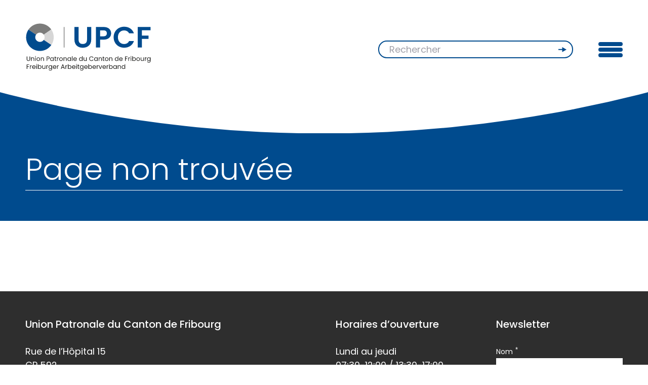

--- FILE ---
content_type: text/html; charset=utf-8
request_url: https://www.upcf.ch/afls-ag-gv/
body_size: 7471
content:
<!doctype html>
<html class="no-js" lang="fr-FR">
<head>
  <meta charset="UTF-8">
  <meta http-equiv="X-UA-Compatible" content="IE=edge">
  <title>Page not found - Union Patronale du Canton de Fribourg</title>
  <link rel="stylesheet" href="https://www.upcf.ch/wp-content/themes/upcf/dist/main.0d7e2de639ce26a6e9bd.css" type="text/css" media="screen" />
  <meta http-equiv="Content-Type" content="text/html; charset=UTF-8" />
  <meta name="viewport" content="width=device-width, initial-scale=1.0">
  <link rel="pingback" href="https://www.upcf.ch/xmlrpc.php" />
  <link rel="preconnect" href="https://fonts.gstatic.com">
  <link href="https://fonts.googleapis.com/css2?family=Poppins:wght@300;400;500;600;700;900&display=swap" rel="stylesheet">
  <script>document.documentElement.className = document.documentElement.className.replace(/\bno-js\b/, '') + ' js';</script>

  <link rel="apple-touch-icon" sizes="180x180" href="/apple-touch-icon.png">
  <link rel="icon" type="image/png" sizes="32x32" href="/favicon-32x32.png">
  <link rel="icon" type="image/png" sizes="16x16" href="/favicon-16x16.png">
  <link rel="manifest" href="/site.webmanifest">
  <link rel="mask-icon" href="/safari-pinned-tab.svg" color="#5bbad5">
  <meta name="msapplication-TileColor" content="#ffffff">
  <meta name="theme-color" content="#ffffff">

  <!-- Google Tag Manager -->
  <script>(function(w,d,s,l,i){w[l]=w[l]||[];w[l].push({'gtm.start':
  new Date().getTime(),event:'gtm.js'});var f=d.getElementsByTagName(s)[0],
  j=d.createElement(s),dl=l!='dataLayer'?'&l='+l:'';j.async=true;j.src=
  'https://www.googletagmanager.com/gtm.js?id='+i+dl;f.parentNode.insertBefore(j,f);
  })(window,document,'script','dataLayer','GTM-K2NFK85');</script>
  <!-- End Google Tag Manager -->

  <meta name='robots' content='noindex, follow' />

	<!-- This site is optimized with the Yoast SEO plugin v26.8 - https://yoast.com/product/yoast-seo-wordpress/ -->
	<title>Page not found - Union Patronale du Canton de Fribourg</title>
	<meta property="og:locale" content="fr_FR" />
	<meta property="og:title" content="Page not found - Union Patronale du Canton de Fribourg" />
	<meta property="og:site_name" content="Union Patronale du Canton de Fribourg" />
	<script type="application/ld+json" class="yoast-schema-graph">{"@context":"https://schema.org","@graph":[{"@type":"WebSite","@id":"https://www.upcf.ch/#website","url":"https://www.upcf.ch/","name":"Union Patronale du Canton de Fribourg","description":"","potentialAction":[{"@type":"SearchAction","target":{"@type":"EntryPoint","urlTemplate":"https://www.upcf.ch/?s={search_term_string}"},"query-input":{"@type":"PropertyValueSpecification","valueRequired":true,"valueName":"search_term_string"}}],"inLanguage":"fr-FR"}]}</script>
	<!-- / Yoast SEO plugin. -->


<style id='wp-img-auto-sizes-contain-inline-css' type='text/css'>
img:is([sizes=auto i],[sizes^="auto," i]){contain-intrinsic-size:3000px 1500px}
/*# sourceURL=wp-img-auto-sizes-contain-inline-css */
</style>
<style id='classic-theme-styles-inline-css' type='text/css'>
/*! This file is auto-generated */
.wp-block-button__link{color:#fff;background-color:#32373c;border-radius:9999px;box-shadow:none;text-decoration:none;padding:calc(.667em + 2px) calc(1.333em + 2px);font-size:1.125em}.wp-block-file__button{background:#32373c;color:#fff;text-decoration:none}
/*# sourceURL=/wp-includes/css/classic-themes.min.css */
</style>
<link rel="https://api.w.org/" href="https://www.upcf.ch/wp-json/" />
</head>
<body class="error404 wp-theme-upcf" data-template="base.twig">
  <a href="#content" class="hidden focusable">Aller au contenu</a>

        <!-- Google Tag Manager (noscript) -->
  <noscript><iframe src="https://www.googletagmanager.com/ns.html?id=GTM-K2NFK85"
  height="0" width="0" style="display:none;visibility:hidden"></iframe></noscript>
  <!-- End Google Tag Manager (noscript) -->


      <header class="site-header  fixed top-0 w-full z-top bg-transparent" data-sticky-header>
  <div class="site-header__wrapper">
    <div class="container relative md:flex md:items-center md:justify-between extended-menu:mx-auto">
      <a class="site-header__logo z-30 block w-9/12 mb-4 md:w-1/2 extended-menu:w-auto extended-menu:mb-0" href="https://www.upcf.ch/" rel="home">
        <img class="site-header__logo-img max-w-full" width="333px" src="https://www.upcf.ch/wp-content/themes/upcf/assets/images/logo.svg" alt="Logo UPCF">
        <img class="site-header__logo-img logo-img--neg hidden extended-menu:block max-w-full" width="333px" src="https://www.upcf.ch/wp-content/themes/upcf/assets/images/logo-neg.svg" alt="Logo UPCF">
      </a>
      <nav class="site-header__nav z-20 flex items-center justify-between md:w-1/2 md:justify-end extended-menu:block extended-menu:w-auto" role="navigation">
        <form action="https://www.upcf.ch/" method="get" class="search-header relative bg-transparent w-9/12 md:pl-2 md:w-auto md:mr-20 extended-menu:hidden">
  <div class="flex items-center">
    <input class="h-14 w-full py-1 px-8 border-2 border-blue rounded-button font-normal" type="text" name="s" id="search" value="" placeholder="Rechercher" />
  </div>
  <button class="search-header__button absolute top-1/2 transform -translate-y-1/2 right-4 w-8 h-8" type="submit" value="" title="Rechercher"><svg height="10" viewBox="0 0 17 10" width="17" xmlns="http://www.w3.org/2000/svg"><path d="m7.507 0 8.553 4.887-8.553 4.888-.001-4.059h-7.506v-2h7.506z" fill="#004b8e"/></svg></button>
</form>
        <button id="toggle" class="site-header__toggle flex items-center extended-menu:hidden" aria-expanded="false">
          <div class="hbr">
  <div class="hbr__i">
    <div class="hbr__d"></div>
    <div class="hbr__d"></div>
    <div class="hbr__d"></div>
  </div>
</div>
        </button>
        <div id="menu" class="site-header__menu">
          <nav class="nav-main">
    <div class="nav-main__inner h-full flex flex-col md:flex-row md:flex-wrap md:justify-between extended-menu:block" id="navigation-wrapper">
    <div class="w-full order-last pb-24 md:pb-0 extended-menu:order-first flex items-center justify-between lg:justify-end lg:mb-6">
      <ul class="locales flex items-center mr-14 font-bold uppercase">
      	<li class="lang-item lang-item-2 lang-item-fr current-lang no-translation lang-item-first"><a lang="fr-FR" hreflang="fr-FR" href="https://www.upcf.ch/" aria-current="true">fr</a></li>
	<li class="lang-item lang-item-5 lang-item-de no-translation"><a lang="de-DE" hreflang="de-DE" href="https://www.upcf.ch/de/">de</a></li>

    </ul>
        	<ul class="menu--social flex items-center lg:mr-14">
			<li class="facebook menu-item menu-item-type-custom menu-item-object-custom menu-item-783 mr-4 last:mr-0">
			<a target="_blank" href="https://www.facebook.com/upcf.ch/">Facebook</a>
		</li>
			<li class="linkedin menu-item menu-item-type-custom menu-item-object-custom menu-item-784 mr-4 last:mr-0">
			<a target="_blank" href="https://ch.linkedin.com/company/union-patronale-du-canton-de-fribourg">Linkedin</a>
		</li>
			<li class="instagram menu-item menu-item-type-custom menu-item-object-custom menu-item-5784 mr-4 last:mr-0">
			<a target="_blank" href="https://www.instagram.com/upcf_fav/">Instagram</a>
		</li>
		</ul>
    <form action="https://www.upcf.ch/" method="get" class="search-header relative bg-transparent hidden lg:block">
  <div class="flex items-center">
    <input class="h-14 w-full py-1 px-8 border-2 border-blue rounded-button font-normal" type="text" name="s" id="search" value="" placeholder="Rechercher" />
  </div>
  <button class="search-header__button absolute top-1/2 transform -translate-y-1/2 right-4 w-8 h-8" type="submit" value="" title="Rechercher"><svg height="10" viewBox="0 0 17 10" width="17" xmlns="http://www.w3.org/2000/svg"><path d="m7.507 0 8.553 4.887-8.553 4.888-.001-4.059h-7.506v-2h7.506z" fill="#004b8e"/></svg></button>
</form>
</div>
        	<ul class="menu menu--main order-first mb-18 md:w-1/2 extended-menu:order-last extended-menu:w-auto extended-menu:mb-0 text-xs md:text-xxs xl:text-xs font-medium">
			<li class=" menu-item menu-item-type-post_type menu-item-object-page menu-item-13018 menu-item-has-children menu__li is-depth-0">
      			<a target=""  href="https://www.upcf.ch/presentation/">
        UPCF
                  <span class="menu__arrow block ml-3">
            <svg width="14" height="9" viewBox="0 0 14 9" fill="none" xmlns="http://www.w3.org/2000/svg">
<path d="M1 1L7 7L13 1" stroke="#004B8E" stroke-width="2"/>
</svg>

          </span>
              </a>
              	<ul class="menu text-xs md:text-xxs xl:text-xs font-medium">
			<li class=" menu-item menu-item-type-post_type menu-item-object-page menu-item-13023 menu__li is-depth-1">
      			<a target=""  href="https://www.upcf.ch/presentation/">
        Présentation
              </a>
          </li>
			<li class=" menu-item menu-item-type-post_type menu-item-object-page menu-item-13633 menu__li is-depth-1">
      			<a target=""  href="https://www.upcf.ch/qui-sommes-nous/">
        Qui sommes-nous ?
              </a>
          </li>
			<li class=" menu-item menu-item-type-post_type menu-item-object-page menu-item-13024 menu__li is-depth-1">
      			<a target=""  href="https://www.upcf.ch/collaborateurs/">
        Collaborateurs
              </a>
          </li>
			<li class=" menu-item menu-item-type-post_type menu-item-object-page menu-item-15646 menu__li is-depth-1">
      			<a target=""  href="https://www.upcf.ch/formation-professionnelle-et-upcf/">
        Formation professionnelle et l’UPCF
              </a>
          </li>
		</ul>
          </li>
			<li class=" menu-item menu-item-type-post_type menu-item-object-page menu-item-13019 menu-item-has-children menu__li is-depth-0">
      			<a target=""  href="https://www.upcf.ch/nos-formations/">
        Formations et événements
                  <span class="menu__arrow block ml-3">
            <svg width="14" height="9" viewBox="0 0 14 9" fill="none" xmlns="http://www.w3.org/2000/svg">
<path d="M1 1L7 7L13 1" stroke="#004B8E" stroke-width="2"/>
</svg>

          </span>
              </a>
              	<ul class="menu text-xs md:text-xxs xl:text-xs font-medium">
			<li class=" menu-item menu-item-type-post_type menu-item-object-page menu-item-13408 menu__li is-depth-1">
      			<a target=""  href="https://www.upcf.ch/nos-formations/">
        Nos formations
              </a>
          </li>
			<li class=" menu-item menu-item-type-post_type menu-item-object-page menu-item-13407 menu__li is-depth-1">
      			<a target=""  href="https://www.upcf.ch/evenements/">
        Evénements
              </a>
          </li>
		</ul>
          </li>
			<li class=" menu-item menu-item-type-post_type menu-item-object-page current_page_parent menu-item-13021 menu-item-has-children menu__li is-depth-0">
      			<a target=""  href="https://www.upcf.ch/news/">
        Publications
                  <span class="menu__arrow block ml-3">
            <svg width="14" height="9" viewBox="0 0 14 9" fill="none" xmlns="http://www.w3.org/2000/svg">
<path d="M1 1L7 7L13 1" stroke="#004B8E" stroke-width="2"/>
</svg>

          </span>
              </a>
              	<ul class="menu text-xs md:text-xxs xl:text-xs font-medium">
			<li class=" menu-item menu-item-type-post_type menu-item-object-page current_page_parent menu-item-13027 menu__li is-depth-1">
      			<a target=""  href="https://www.upcf.ch/news/">
        News
              </a>
          </li>
			<li class=" menu-item menu-item-type-post_type menu-item-object-page menu-item-13028 menu__li is-depth-1">
      			<a target=""  href="https://www.upcf.ch/info-patronale/">
        Info Patronale
              </a>
          </li>
			<li class=" menu-item menu-item-type-post_type menu-item-object-page menu-item-16552 menu__li is-depth-1">
      			<a target=""  href="https://www.upcf.ch/presse/">
        Presse
              </a>
          </li>
			<li class=" menu-item menu-item-type-post_type menu-item-object-page menu-item-13029 menu__li is-depth-1">
      			<a target=""  href="https://www.upcf.ch/votations/">
        Votations
              </a>
          </li>
			<li class=" menu-item menu-item-type-post_type menu-item-object-page menu-item-13554 menu__li is-depth-1">
      			<a target=""  href="https://www.upcf.ch/rapport-annuel/">
        Rapport annuel
              </a>
          </li>
		</ul>
          </li>
			<li class=" menu-item menu-item-type-post_type menu-item-object-page menu-item-4881 menu__li is-depth-0">
      			<a target=""  href="https://www.upcf.ch/services/">
        Services
              </a>
          </li>
			<li class=" menu-item menu-item-type-post_type menu-item-object-page menu-item-13022 menu-item-has-children menu__li is-depth-0">
      			<a target=""  href="https://www.upcf.ch/associations-services/">
        Membres et associations
                  <span class="menu__arrow block ml-3">
            <svg width="14" height="9" viewBox="0 0 14 9" fill="none" xmlns="http://www.w3.org/2000/svg">
<path d="M1 1L7 7L13 1" stroke="#004B8E" stroke-width="2"/>
</svg>

          </span>
              </a>
              	<ul class="menu text-xs md:text-xxs xl:text-xs font-medium">
			<li class=" menu-item menu-item-type-post_type menu-item-object-page menu-item-13025 menu__li is-depth-1">
      			<a target=""  href="https://www.upcf.ch/associations-services/">
        Associations
              </a>
          </li>
			<li class=" menu-item menu-item-type-post_type menu-item-object-page menu-item-13026 menu__li is-depth-1">
      			<a target=""  href="https://www.upcf.ch/devenir-membre/">
        Devenir membre
              </a>
          </li>
		</ul>
          </li>
			<li class=" menu-item menu-item-type-post_type menu-item-object-page menu-item-17040 menu__li is-depth-0">
      			<a target=""  href="https://www.upcf.ch/emplois/">
        Emplois
              </a>
          </li>
		</ul>
  </div>
</nav>
        </div>
      </nav>
    </div>
  </div>
</header>
  
  <main role="main" class="site-content site-content--overlap">
    
  <div class="bg-blue text-white pt-68 pb-40 md:pb-46 lg:pt-74 lg:pb-24 xl:pt-100">
  <div class="container">
    <div class="xl:-mx-6">
      <div class="md:mb-22 lg:mb-0  xl:px-6">
  <div class="has-offset-left lg:flex lg:items-end lg:justify-between">
    <h1 class="heading1 text-center mb-6 lg:mb-4 lg:pr-16 lg:text-left text-white">Page non trouvée</h1>
      </div>
      <hr class="text-white">
  
  </div>
          </div>
  </div>
</div>

  <div class="container">
    <div class="has-offset-left pb-28 md:pb-24">
      <div class="rich-text text-white lg:-mx-6">
        <p>Désolé, nous n’avons pas réussi à trouver ce que vous cherchez.</p>
        <a href="https://www.upcf.ch/" class="button">Retour à l'accueil</a>
      </div>
    </div>
  </div>
  </main>

      <footer class="site-footer bg-black pt-12 text-white md:pt-20">
  <div class="container">
    <div class="grid grid-cols-1 lg:grid-cols-4 gap-24">

      <div class="lg:col-span-3 grid grid-cols-1 md:grid-cols-3 gap-10 md:gap-20">

        <div class="md:col-span-2">
          <h5 class="heading5 mb-10">Union Patronale du Canton de Fribourg</h5>
          <div>Rue de l’Hôpital 15</div>
          <div>CP 592</div>
          <div>1701&nbspFribourg</div>
        </div>

        <div>
          <h5 class="heading5 mb-10">Horaires d’ouverture</h5>
                      <div>Lundi au jeudi</div>
            <div>07:30-12:00 / 13:30-17:00</div>
                      <div>Vendredi</div>
            <div>07:30-12:00 / 13:30-16:00</div>
                  </div>

        <div>
          <div class="contact-option mb-10 md:mb-14 lg:mb-0 ">
  <h5 class="heading5 mb-4 border-b border-white">Contact</h5>
  <a class="block" href="mailto:o&#102;&#102;&#105;c&#101;&#64;u&#112;cf&#46;&#99;&#104;">office@upcf.ch</a>
</div>
        </div>

        <div>
          <div class="contact-option mb-10 md:mb-14 lg:mb-0 ">
  <h5 class="heading5 mb-4 border-b border-white">Téléphone</h5>
  <a class="block" href="tel:+41263503300">+41 26 350 33 00</a>
</div>
        </div>

        <div>
          <h5 class="heading5 mb-4 border-b border-white">
            <a href="mailto:&#109;elan&#105;&#101;.ba&#101;chl&#101;r&#64;&#117;pc&#102;&#46;c&#104;">              Médias
            </a>          </h5>
          <a class="block" href="tel:+41263503325">+41 26 350 33 25</a>        </div>

      </div>

      <div>
        <h5 class="heading5 mb-10">Newsletter</h5>
        
<script src="https://landings.newsletter.upcf.ch/76846119-391b-4912-9970-6ea828ae1855/0cb25f9b-4df0-f011-8406-7ced8d4489b4.js" charset="UTF-8"></script>

<form id="sb_form" onsubmit="tdFormInstance.process(); return false;" method="post" style="padding: 0; background: transparent;">
  <table width="100%" cellpadding="0" cellspacing="0">
    <tr>
      <td id="innerForm" width="100%">
        <table width="100%" cellpadding="0" cellspacing="0">
          <tr>
            <td>
              <span style="display: flex;flex-direction: row;">
                <div>
                  <p style="color: #fff;
        font-size: 17px;
        line-height: 26px;text-align: left;
        margin: 0; mso-line-height-rule: exactly;"><span style="font-size: 14px; line-height: 26px;">Nom</span></p>
                </div>
                <div style="font-size: 13px;margin-left: 5px;font-family:'Open Sans', Verdana, Arial, sans-serif; color:#fff;">*</div>
              </span>
              <input type="text" name="td_customfield|85bbaab9-4df0-f011-8406-7ced8d4489b4" style="width: 100%;" class="theme input " required="true">
            </td>
          </tr>
        </table>
        <table width="100%" cellpadding="0" cellspacing="0">
          <tr>
            <td>
              <span style="display: flex;flex-direction: row;">
                <div>
                  <p style="color: #fff;
        font-size: 17px;
        line-height: 26px;text-align: left;
        margin: 0; mso-line-height-rule: exactly;"><span style="font-size: 14px; line-height: 26px;">Pr&eacute;nom</span></p>
                </div>
                <div style="font-size: 13px;margin-left: 5px;font-family:'Open Sans', Verdana, Arial, sans-serif; color:#fff;">*</div>
              </span>
              <input type="text" name="td_customfield|bfbbaab9-4df0-f011-8406-7ced8d4489b4" style="width: 100%;" class="theme input " required="true">
            </td>
          </tr>
        </table>
        <table width="100%" cellpadding="0" cellspacing="0">
          <tr>
            <td>
              <span style="display: flex;flex-direction: row;">
                <div>
                  <p style="color: #fff;
        font-size: 17px;
        line-height: 26px;text-align: left;
        margin: 0; mso-line-height-rule: exactly;"><span style="font-size: 14px; line-height: 26px;">Adresse e-mail</span></p>
                </div>
                <div style="font-size: 13px;margin-left: 5px;font-family:'Open Sans', Verdana, Arial, sans-serif; color:#fff;">*</div>
              </span>
              <input type="email" name="td_customfield|08eca7bf-4df0-f011-8406-7ced8d4489b4" style="width: 100%;" class="theme input " required="true">
            </td>
          </tr>
        </table>
        <table width="100%" cellpadding="0" cellspacing="0" style="margin-top: 7px">
          <tr>
            <td align="left">
              <div id="div-submitInput" style="display: flex; flex-direction: row;justify-content: flex-start">
                <button id="submitInput" type="submit" value="VALIDER" class="button mobile-full-width"><span style="margin: 0px;">VALIDER</span></button>
                <div class="loader" style="display:none"></div>
              </div>
            </td>
          </tr>
        </table>
        
      </td>
    </tr>
  </table>
</form>

      </div>

    </div>

    <div class="py-5">
              	<ul class="menu--impressum flex items-center lg:mr-14">
			<li class=" menu-item menu-item-type-post_type menu-item-object-page menu-item-privacy-policy menu-item-969 mr-4 last:mr-0">
			<a href="https://www.upcf.ch/declaration-protection-donnees-impressum/" >Protection des données &#038; Impressum</a>
		</li>
		</ul>
          </div>

  </div>
</footer>
  
      
<dialog class="notice" data-notice role="dialog" aria-modal="true">
  <div class="notice__inner relative">
    <h2 class="text-m leading-tight font-semibold mb-8 text-blue pr-12">Portes ouvertes du Campus Le Vivier</h2>
          <div class="notice__image mb-8">
        <img  srcset="https://www.upcf.ch/wp-content/uploads/2026/01/PopUp_Portesouvers_CLV_FR.png 768w,
              https://www.upcf.ch/wp-content/uploads/2026/01/PopUp_Portesouvers_CLV_FR.png 1536w,
              https://www.upcf.ch/wp-content/uploads/2026/01/PopUp_Portesouvers_CLV_FR.png 3072w"
      sizes="(max-width: 767px) 100vw,
             560px"
      src="https://www.upcf.ch/wp-content/uploads/2026/01/PopUp_Portesouvers_CLV_FR.png"
      class="w-full h-auto"
      alt=""
      data-object-fit="cover"
      loading="lazy"
>
      </div>
                  <div class="mt-8">
        <a href="https://www.apprentissage-fribourg.ch/portes-ouvertes" class="button inline-flex items-center">
  <div class="button__text ">Plus d'informations</div>
  </a>
      </div>
        <button class="notice__close absolute top-3 right-0 text-blue hover:text-black" data-notice-close aria-label="Close notice">
      <svg width="24" height="24" viewBox="0 0 24 24" fill="none" xmlns="http://www.w3.org/2000/svg">
        <path d="M18 6L6 18" stroke="currentColor" stroke-width="2" stroke-linecap="round" stroke-linejoin="round"/>
        <path d="M6 6L18 18" stroke="currentColor" stroke-width="2" stroke-linecap="round" stroke-linejoin="round"/>
      </svg>
    </button>
  </div>
</dialog>
  
  <script type="text/javascript" id="pll_cookie_script-js-after">
/* <![CDATA[ */
(function() {
				var expirationDate = new Date();
				expirationDate.setTime( expirationDate.getTime() + 31536000 * 1000 );
				document.cookie = "pll_language=fr; expires=" + expirationDate.toUTCString() + "; path=/; secure; SameSite=Lax";
			}());

//# sourceURL=pll_cookie_script-js-after
/* ]]> */
</script>
<script type="text/javascript" src="https://www.upcf.ch/wp-content/themes/upcf/assets/vendors/jquery-3.5.1.min.js?ver=3.5.1" id="jquery-core-js"></script>
<script type="text/javascript" src="https://www.upcf.ch/wp-content/themes/upcf/assets/vendors/jquery-migrate-3.3.0.min.js?ver=3.3.0" id="jquery-migrate-js"></script>
<script type="speculationrules">
{"prefetch":[{"source":"document","where":{"and":[{"href_matches":"/*"},{"not":{"href_matches":["/wp-*.php","/wp-admin/*","/wp-content/uploads/*","/wp-content/*","/wp-content/plugins/*","/wp-content/themes/upcf/*","/*\\?(.+)"]}},{"not":{"selector_matches":"a[rel~=\"nofollow\"]"}},{"not":{"selector_matches":".no-prefetch, .no-prefetch a"}}]},"eagerness":"conservative"}]}
</script>
<style id='global-styles-inline-css' type='text/css'>
:root{--wp--preset--aspect-ratio--square: 1;--wp--preset--aspect-ratio--4-3: 4/3;--wp--preset--aspect-ratio--3-4: 3/4;--wp--preset--aspect-ratio--3-2: 3/2;--wp--preset--aspect-ratio--2-3: 2/3;--wp--preset--aspect-ratio--16-9: 16/9;--wp--preset--aspect-ratio--9-16: 9/16;--wp--preset--color--black: #000000;--wp--preset--color--cyan-bluish-gray: #abb8c3;--wp--preset--color--white: #ffffff;--wp--preset--color--pale-pink: #f78da7;--wp--preset--color--vivid-red: #cf2e2e;--wp--preset--color--luminous-vivid-orange: #ff6900;--wp--preset--color--luminous-vivid-amber: #fcb900;--wp--preset--color--light-green-cyan: #7bdcb5;--wp--preset--color--vivid-green-cyan: #00d084;--wp--preset--color--pale-cyan-blue: #8ed1fc;--wp--preset--color--vivid-cyan-blue: #0693e3;--wp--preset--color--vivid-purple: #9b51e0;--wp--preset--gradient--vivid-cyan-blue-to-vivid-purple: linear-gradient(135deg,rgb(6,147,227) 0%,rgb(155,81,224) 100%);--wp--preset--gradient--light-green-cyan-to-vivid-green-cyan: linear-gradient(135deg,rgb(122,220,180) 0%,rgb(0,208,130) 100%);--wp--preset--gradient--luminous-vivid-amber-to-luminous-vivid-orange: linear-gradient(135deg,rgb(252,185,0) 0%,rgb(255,105,0) 100%);--wp--preset--gradient--luminous-vivid-orange-to-vivid-red: linear-gradient(135deg,rgb(255,105,0) 0%,rgb(207,46,46) 100%);--wp--preset--gradient--very-light-gray-to-cyan-bluish-gray: linear-gradient(135deg,rgb(238,238,238) 0%,rgb(169,184,195) 100%);--wp--preset--gradient--cool-to-warm-spectrum: linear-gradient(135deg,rgb(74,234,220) 0%,rgb(151,120,209) 20%,rgb(207,42,186) 40%,rgb(238,44,130) 60%,rgb(251,105,98) 80%,rgb(254,248,76) 100%);--wp--preset--gradient--blush-light-purple: linear-gradient(135deg,rgb(255,206,236) 0%,rgb(152,150,240) 100%);--wp--preset--gradient--blush-bordeaux: linear-gradient(135deg,rgb(254,205,165) 0%,rgb(254,45,45) 50%,rgb(107,0,62) 100%);--wp--preset--gradient--luminous-dusk: linear-gradient(135deg,rgb(255,203,112) 0%,rgb(199,81,192) 50%,rgb(65,88,208) 100%);--wp--preset--gradient--pale-ocean: linear-gradient(135deg,rgb(255,245,203) 0%,rgb(182,227,212) 50%,rgb(51,167,181) 100%);--wp--preset--gradient--electric-grass: linear-gradient(135deg,rgb(202,248,128) 0%,rgb(113,206,126) 100%);--wp--preset--gradient--midnight: linear-gradient(135deg,rgb(2,3,129) 0%,rgb(40,116,252) 100%);--wp--preset--font-size--small: 13px;--wp--preset--font-size--medium: 20px;--wp--preset--font-size--large: 36px;--wp--preset--font-size--x-large: 42px;--wp--preset--spacing--20: 0.44rem;--wp--preset--spacing--30: 0.67rem;--wp--preset--spacing--40: 1rem;--wp--preset--spacing--50: 1.5rem;--wp--preset--spacing--60: 2.25rem;--wp--preset--spacing--70: 3.38rem;--wp--preset--spacing--80: 5.06rem;--wp--preset--shadow--natural: 6px 6px 9px rgba(0, 0, 0, 0.2);--wp--preset--shadow--deep: 12px 12px 50px rgba(0, 0, 0, 0.4);--wp--preset--shadow--sharp: 6px 6px 0px rgba(0, 0, 0, 0.2);--wp--preset--shadow--outlined: 6px 6px 0px -3px rgb(255, 255, 255), 6px 6px rgb(0, 0, 0);--wp--preset--shadow--crisp: 6px 6px 0px rgb(0, 0, 0);}:where(.is-layout-flex){gap: 0.5em;}:where(.is-layout-grid){gap: 0.5em;}body .is-layout-flex{display: flex;}.is-layout-flex{flex-wrap: wrap;align-items: center;}.is-layout-flex > :is(*, div){margin: 0;}body .is-layout-grid{display: grid;}.is-layout-grid > :is(*, div){margin: 0;}:where(.wp-block-columns.is-layout-flex){gap: 2em;}:where(.wp-block-columns.is-layout-grid){gap: 2em;}:where(.wp-block-post-template.is-layout-flex){gap: 1.25em;}:where(.wp-block-post-template.is-layout-grid){gap: 1.25em;}.has-black-color{color: var(--wp--preset--color--black) !important;}.has-cyan-bluish-gray-color{color: var(--wp--preset--color--cyan-bluish-gray) !important;}.has-white-color{color: var(--wp--preset--color--white) !important;}.has-pale-pink-color{color: var(--wp--preset--color--pale-pink) !important;}.has-vivid-red-color{color: var(--wp--preset--color--vivid-red) !important;}.has-luminous-vivid-orange-color{color: var(--wp--preset--color--luminous-vivid-orange) !important;}.has-luminous-vivid-amber-color{color: var(--wp--preset--color--luminous-vivid-amber) !important;}.has-light-green-cyan-color{color: var(--wp--preset--color--light-green-cyan) !important;}.has-vivid-green-cyan-color{color: var(--wp--preset--color--vivid-green-cyan) !important;}.has-pale-cyan-blue-color{color: var(--wp--preset--color--pale-cyan-blue) !important;}.has-vivid-cyan-blue-color{color: var(--wp--preset--color--vivid-cyan-blue) !important;}.has-vivid-purple-color{color: var(--wp--preset--color--vivid-purple) !important;}.has-black-background-color{background-color: var(--wp--preset--color--black) !important;}.has-cyan-bluish-gray-background-color{background-color: var(--wp--preset--color--cyan-bluish-gray) !important;}.has-white-background-color{background-color: var(--wp--preset--color--white) !important;}.has-pale-pink-background-color{background-color: var(--wp--preset--color--pale-pink) !important;}.has-vivid-red-background-color{background-color: var(--wp--preset--color--vivid-red) !important;}.has-luminous-vivid-orange-background-color{background-color: var(--wp--preset--color--luminous-vivid-orange) !important;}.has-luminous-vivid-amber-background-color{background-color: var(--wp--preset--color--luminous-vivid-amber) !important;}.has-light-green-cyan-background-color{background-color: var(--wp--preset--color--light-green-cyan) !important;}.has-vivid-green-cyan-background-color{background-color: var(--wp--preset--color--vivid-green-cyan) !important;}.has-pale-cyan-blue-background-color{background-color: var(--wp--preset--color--pale-cyan-blue) !important;}.has-vivid-cyan-blue-background-color{background-color: var(--wp--preset--color--vivid-cyan-blue) !important;}.has-vivid-purple-background-color{background-color: var(--wp--preset--color--vivid-purple) !important;}.has-black-border-color{border-color: var(--wp--preset--color--black) !important;}.has-cyan-bluish-gray-border-color{border-color: var(--wp--preset--color--cyan-bluish-gray) !important;}.has-white-border-color{border-color: var(--wp--preset--color--white) !important;}.has-pale-pink-border-color{border-color: var(--wp--preset--color--pale-pink) !important;}.has-vivid-red-border-color{border-color: var(--wp--preset--color--vivid-red) !important;}.has-luminous-vivid-orange-border-color{border-color: var(--wp--preset--color--luminous-vivid-orange) !important;}.has-luminous-vivid-amber-border-color{border-color: var(--wp--preset--color--luminous-vivid-amber) !important;}.has-light-green-cyan-border-color{border-color: var(--wp--preset--color--light-green-cyan) !important;}.has-vivid-green-cyan-border-color{border-color: var(--wp--preset--color--vivid-green-cyan) !important;}.has-pale-cyan-blue-border-color{border-color: var(--wp--preset--color--pale-cyan-blue) !important;}.has-vivid-cyan-blue-border-color{border-color: var(--wp--preset--color--vivid-cyan-blue) !important;}.has-vivid-purple-border-color{border-color: var(--wp--preset--color--vivid-purple) !important;}.has-vivid-cyan-blue-to-vivid-purple-gradient-background{background: var(--wp--preset--gradient--vivid-cyan-blue-to-vivid-purple) !important;}.has-light-green-cyan-to-vivid-green-cyan-gradient-background{background: var(--wp--preset--gradient--light-green-cyan-to-vivid-green-cyan) !important;}.has-luminous-vivid-amber-to-luminous-vivid-orange-gradient-background{background: var(--wp--preset--gradient--luminous-vivid-amber-to-luminous-vivid-orange) !important;}.has-luminous-vivid-orange-to-vivid-red-gradient-background{background: var(--wp--preset--gradient--luminous-vivid-orange-to-vivid-red) !important;}.has-very-light-gray-to-cyan-bluish-gray-gradient-background{background: var(--wp--preset--gradient--very-light-gray-to-cyan-bluish-gray) !important;}.has-cool-to-warm-spectrum-gradient-background{background: var(--wp--preset--gradient--cool-to-warm-spectrum) !important;}.has-blush-light-purple-gradient-background{background: var(--wp--preset--gradient--blush-light-purple) !important;}.has-blush-bordeaux-gradient-background{background: var(--wp--preset--gradient--blush-bordeaux) !important;}.has-luminous-dusk-gradient-background{background: var(--wp--preset--gradient--luminous-dusk) !important;}.has-pale-ocean-gradient-background{background: var(--wp--preset--gradient--pale-ocean) !important;}.has-electric-grass-gradient-background{background: var(--wp--preset--gradient--electric-grass) !important;}.has-midnight-gradient-background{background: var(--wp--preset--gradient--midnight) !important;}.has-small-font-size{font-size: var(--wp--preset--font-size--small) !important;}.has-medium-font-size{font-size: var(--wp--preset--font-size--medium) !important;}.has-large-font-size{font-size: var(--wp--preset--font-size--large) !important;}.has-x-large-font-size{font-size: var(--wp--preset--font-size--x-large) !important;}
/*# sourceURL=global-styles-inline-css */
</style>


  
  <script>
    // LoadJS from https://github.com/filamentgroup/loadJS
    function loadJS(d,b){var c=window.document.getElementsByTagName("script")[0],a=window.document.createElement("script");a.src=d;a.async=!0;c.parentNode.insertBefore(a,c);b&&"function"===typeof b&&(a.onload=b);return a};
    // Set base url for webpack async loading.
    window.themeUrl = "https://www.upcf.ch/wp-content/themes/upcf/";
    loadJS("https://www.upcf.ch/wp-content/themes/upcf/dist/main.e7a5b363d3d5b0f139f4.js");
  </script>

</body>
</html>


--- FILE ---
content_type: application/javascript
request_url: https://www.upcf.ch/wp-content/themes/upcf/dist/main.e7a5b363d3d5b0f139f4.js
body_size: 19425
content:
/*! For license information please see main.e7a5b363d3d5b0f139f4.js.LICENSE.txt */
!function(){var t,e={9837:function(t,e,n){t.exports=n(7757)},7093:function(t,e,n){t.exports=n(7391)},2075:function(){"document"in self&&(!("classList"in document.createElement("_"))||document.createElementNS&&!("classList"in document.createElementNS("http://www.w3.org/2000/svg","g"))?function(t){"use strict";if("Element"in t){var e="classList",n="prototype",r=t.Element[n],o=Object,i=String[n].trim||function(){return this.replace(/^\s+|\s+$/g,"")},c=Array[n].indexOf||function(t){for(var e=0,n=this.length;e<n;e++)if(e in this&&this[e]===t)return e;return-1},a=function(t,e){this.name=t,this.code=DOMException[t],this.message=e},u=function(t,e){if(""===e)throw new a("SYNTAX_ERR","An invalid or illegal string was specified");if(/\s/.test(e))throw new a("INVALID_CHARACTER_ERR","String contains an invalid character");return c.call(t,e)},s=function(t){for(var e=i.call(t.getAttribute("class")||""),n=e?e.split(/\s+/):[],r=0,o=n.length;r<o;r++)this.push(n[r]);this._updateClassName=function(){t.setAttribute("class",this.toString())}},f=s[n]=[],l=function(){return new s(this)};if(a[n]=Error[n],f.item=function(t){return this[t]||null},f.contains=function(t){return-1!==u(this,t+="")},f.add=function(){var t,e=arguments,n=0,r=e.length,o=!1;do{-1===u(this,t=e[n]+"")&&(this.push(t),o=!0)}while(++n<r);o&&this._updateClassName()},f.remove=function(){var t,e,n=arguments,r=0,o=n.length,i=!1;do{for(e=u(this,t=n[r]+"");-1!==e;)this.splice(e,1),i=!0,e=u(this,t)}while(++r<o);i&&this._updateClassName()},f.toggle=function(t,e){t+="";var n=this.contains(t),r=n?!0!==e&&"remove":!1!==e&&"add";return r&&this[r](t),!0===e||!1===e?e:!n},f.toString=function(){return this.join(" ")},o.defineProperty){var p={get:l,enumerable:!0,configurable:!0};try{o.defineProperty(r,e,p)}catch(t){-2146823252===t.number&&(p.enumerable=!1,o.defineProperty(r,e,p))}}else o[n].__defineGetter__&&r.__defineGetter__(e,l)}}(self):function(){"use strict";var t=document.createElement("_");if(t.classList.add("c1","c2"),!t.classList.contains("c2")){var e=function(t){var e=DOMTokenList.prototype[t];DOMTokenList.prototype[t]=function(t){var n,r=arguments.length;for(n=0;n<r;n++)t=arguments[n],e.call(this,t)}};e("add"),e("remove")}if(t.classList.toggle("c3",!1),t.classList.contains("c3")){var n=DOMTokenList.prototype.toggle;DOMTokenList.prototype.toggle=function(t,e){return 1 in arguments&&!this.contains(t)==!e?e:n.call(this,t)}}t=null}())},6678:function(t,e,n){n(7042),t.exports=n(2018)("Array").forEach},9077:function(t){t.exports=function(t){if("function"!=typeof t)throw TypeError(String(t)+" is not a function");return t}},7710:function(t){t.exports=function(){}},1912:function(t,e,n){var r=n(3359);t.exports=function(t){if(!r(t))throw TypeError(String(t)+" is not an object");return t}},5621:function(t,e,n){"use strict";var r=[].forEach,o=n(1086)(0),i=n(9439)("forEach");t.exports=i?function(t){return o(this,t,arguments[1])}:r},7075:function(t,e,n){var r=n(3861),o=n(3746),i=n(3055);t.exports=function(t){return function(e,n,c){var a,u=r(e),s=o(u.length),f=i(c,s);if(t&&n!=n){for(;s>f;)if((a=u[f++])!=a)return!0}else for(;s>f;f++)if((t||f in u)&&u[f]===n)return t||f||0;return!t&&-1}}},1086:function(t,e,n){var r=n(4591),o=n(1251),i=n(2058),c=n(3746),a=n(8136);t.exports=function(t,e){var n=1==t,u=2==t,s=3==t,f=4==t,l=6==t,p=5==t||l,d=e||a;return function(e,a,v){for(var h,y,m=i(e),g=o(m),b=r(a,v,3),w=c(g.length),x=0,S=n?d(e,w):u?d(e,0):void 0;w>x;x++)if((p||x in g)&&(y=b(h=g[x],x,m),t))if(n)S[x]=y;else if(y)switch(t){case 3:return!0;case 5:return h;case 6:return x;case 2:S.push(h)}else if(f)return!1;return l?-1:s||f?f:S}}},8136:function(t,e,n){var r=n(3359),o=n(1054),i=n(5712)("species");t.exports=function(t,e){var n;return o(t)&&("function"!=typeof(n=t.constructor)||n!==Array&&!o(n.prototype)?r(n)&&null===(n=n[i])&&(n=void 0):n=void 0),new(void 0===n?Array:n)(0===e?0:e)}},4591:function(t,e,n){var r=n(9077);t.exports=function(t,e,n){if(r(t),void 0===e)return t;switch(n){case 0:return function(){return t.call(e)};case 1:return function(n){return t.call(e,n)};case 2:return function(n,r){return t.call(e,n,r)};case 3:return function(n,r,o){return t.call(e,n,r,o)}}return function(){return t.apply(e,arguments)}}},1570:function(t){var e={}.toString;t.exports=function(t){return e.call(t).slice(8,-1)}},7499:function(t,e,n){var r=n(1570),o=n(5712)("toStringTag"),i="Arguments"==r(function(){return arguments}());t.exports=function(t){var e,n,c;return void 0===t?"Undefined":null===t?"Null":"string"==typeof(n=function(t,e){try{return t[e]}catch(t){}}(e=Object(t),o))?n:i?r(e):"Object"==(c=r(e))&&"function"==typeof e.callee?"Arguments":c}},872:function(t,e,n){t.exports=!n(6530)((function(){function t(){}return t.prototype.constructor=null,Object.getPrototypeOf(new t)!==t.prototype}))},8611:function(t,e,n){"use strict";var r=n(7300).IteratorPrototype,o=n(2491),i=n(5595),c=n(6738),a=n(9418),u=function(){return this};t.exports=function(t,e,n){var s=e+" Iterator";return t.prototype=o(r,{next:i(1,n)}),c(t,s,!1,!0),a[s]=u,t}},5595:function(t){t.exports=function(t,e){return{enumerable:!(1&t),configurable:!(2&t),writable:!(4&t),value:e}}},8277:function(t,e,n){"use strict";var r=n(390),o=n(8611),i=n(2629),c=n(5255),a=n(6738),u=n(6876),s=n(9791),f=n(8367),l=n(5712)("iterator"),p=n(9418),d=n(7300),v=d.IteratorPrototype,h=d.BUGGY_SAFARI_ITERATORS,y="keys",m="values",g="entries",b=function(){return this};t.exports=function(t,e,n,d,w,x,S){o(n,e,d);var O,E,j,A=function(t){if(t===w&&I)return I;if(!h&&t in L)return L[t];switch(t){case y:case m:case g:return function(){return new n(this,t)}}return function(){return new n(this)}},T=e+" Iterator",P=!1,L=t.prototype,k=L[l]||L["@@iterator"]||w&&L[w],I=!h&&k||A(w),_="Array"==e&&L.entries||k;if(_&&(O=i(_.call(new t)),v!==Object.prototype&&O.next&&(f||i(O)===v||(c?c(O,v):"function"!=typeof O[l]&&u(O,l,b)),a(O,T,!0,!0),f&&(p[T]=b))),w==m&&k&&k.name!==m&&(P=!0,I=function(){return k.call(this)}),f&&!S||L[l]===I||u(L,l,I),p[e]=I,w)if(E={values:A(m),keys:x?I:A(y),entries:A(g)},S)for(j in E)(h||P||!(j in L))&&s(L,j,E[j]);else r({target:e,proto:!0,forced:h||P},E);return E}},7001:function(t,e,n){t.exports=!n(6530)((function(){return 7!=Object.defineProperty({},"a",{get:function(){return 7}}).a}))},231:function(t,e,n){var r=n(3359),o=n(2868).document,i=r(o)&&r(o.createElement);t.exports=function(t){return i?o.createElement(t):{}}},315:function(t){t.exports={CSSRuleList:0,CSSStyleDeclaration:0,CSSValueList:0,ClientRectList:0,DOMRectList:0,DOMStringList:0,DOMTokenList:1,DataTransferItemList:0,FileList:0,HTMLAllCollection:0,HTMLCollection:0,HTMLFormElement:0,HTMLSelectElement:0,MediaList:0,MimeTypeArray:0,NamedNodeMap:0,NodeList:1,PaintRequestList:0,Plugin:0,PluginArray:0,SVGLengthList:0,SVGNumberList:0,SVGPathSegList:0,SVGPointList:0,SVGStringList:0,SVGTransformList:0,SourceBufferList:0,StyleSheetList:0,TextTrackCueList:0,TextTrackList:0,TouchList:0}},2018:function(t,e,n){var r=n(9081);t.exports=function(t){return r[t+"Prototype"]}},2712:function(t){t.exports=["constructor","hasOwnProperty","isPrototypeOf","propertyIsEnumerable","toLocaleString","toString","valueOf"]},390:function(t,e,n){"use strict";var r=n(2868),o=n(5904).f,i=n(1011),c=n(9081),a=n(4591),u=n(6876),s=n(6690),f=function(t){var e=function(e,n,r){if(this instanceof t){switch(arguments.length){case 0:return new t;case 1:return new t(e);case 2:return new t(e,n)}return new t(e,n,r)}return t.apply(this,arguments)};return e.prototype=t.prototype,e};t.exports=function(t,e){var n,l,p,d,v,h,y,m,g=t.target,b=t.global,w=t.stat,x=t.proto,S=b?r:w?r[g]:(r[g]||{}).prototype,O=b?c:c[g]||(c[g]={}),E=O.prototype;for(p in e)n=!i(b?p:g+(w?".":"#")+p,t.forced)&&S&&s(S,p),v=O[p],n&&(h=t.noTargetGet?(m=o(S,p))&&m.value:S[p]),d=n&&h?h:e[p],n&&typeof v==typeof d||(y=t.bind&&n?a(d,r):t.wrap&&n?f(d):x&&"function"==typeof d?a(Function.call,d):d,(t.sham||d&&d.sham||v&&v.sham)&&u(y,"sham",!0),O[p]=y,x&&(s(c,l=g+"Prototype")||u(c,l,{}),c[l][p]=d,t.real&&E&&!E[p]&&u(E,p,d)))}},6530:function(t){t.exports=function(t){try{return!!t()}catch(t){return!0}}},639:function(t,e,n){t.exports=n(6315)("native-function-to-string",Function.toString)},2868:function(t){t.exports="object"==typeof window&&window&&window.Math==Math?window:"object"==typeof self&&self&&self.Math==Math?self:Function("return this")()},6690:function(t){var e={}.hasOwnProperty;t.exports=function(t,n){return e.call(t,n)}},7048:function(t){t.exports={}},6876:function(t,e,n){var r=n(7550),o=n(5595);t.exports=n(7001)?function(t,e,n){return r.f(t,e,o(1,n))}:function(t,e,n){return t[e]=n,t}},5644:function(t,e,n){var r=n(2868).document;t.exports=r&&r.documentElement},640:function(t,e,n){t.exports=!n(7001)&&!n(6530)((function(){return 7!=Object.defineProperty(n(231)("div"),"a",{get:function(){return 7}}).a}))},1251:function(t,e,n){var r=n(6530),o=n(1570),i="".split;t.exports=r((function(){return!Object("z").propertyIsEnumerable(0)}))?function(t){return"String"==o(t)?i.call(t,""):Object(t)}:Object},5875:function(t,e,n){var r,o,i,c=n(2297),a=n(3359),u=n(6876),s=n(6690),f=n(5039),l=n(7048),p=n(2868).WeakMap;if(c){var d=new p,v=d.get,h=d.has,y=d.set;r=function(t,e){return y.call(d,t,e),e},o=function(t){return v.call(d,t)||{}},i=function(t){return h.call(d,t)}}else{var m=f("state");l[m]=!0,r=function(t,e){return u(t,m,e),e},o=function(t){return s(t,m)?t[m]:{}},i=function(t){return s(t,m)}}t.exports={set:r,get:o,has:i,enforce:function(t){return i(t)?o(t):r(t,{})},getterFor:function(t){return function(e){var n;if(!a(e)||(n=o(e)).type!==t)throw TypeError("Incompatible receiver, "+t+" required");return n}}}},1054:function(t,e,n){var r=n(1570);t.exports=Array.isArray||function(t){return"Array"==r(t)}},1011:function(t,e,n){var r=n(6530),o=/#|\.prototype\./,i=function(t,e){var n=a[c(t)];return n==s||n!=u&&("function"==typeof e?r(e):!!e)},c=i.normalize=function(t){return String(t).replace(o,".").toLowerCase()},a=i.data={},u=i.NATIVE="N",s=i.POLYFILL="P";t.exports=i},3359:function(t){t.exports=function(t){return"object"==typeof t?null!==t:"function"==typeof t}},8367:function(t){t.exports=!0},7300:function(t,e,n){"use strict";var r,o,i,c=n(2629),a=n(6876),u=n(6690),s=n(8367),f=n(5712)("iterator"),l=!1;[].keys&&("next"in(i=[].keys())?(o=c(c(i)))!==Object.prototype&&(r=o):l=!0),null==r&&(r={}),s||u(r,f)||a(r,f,(function(){return this})),t.exports={IteratorPrototype:r,BUGGY_SAFARI_ITERATORS:l}},9418:function(t){t.exports={}},3216:function(t,e,n){t.exports=!n(6530)((function(){return!String(Symbol())}))},2297:function(t,e,n){var r=n(639),o=n(2868).WeakMap;t.exports="function"==typeof o&&/native code/.test(r.call(o))},2491:function(t,e,n){var r=n(1912),o=n(4686),i=n(2712),c=n(5644),a=n(231),u=n(5039)("IE_PROTO"),s="prototype",f=function(){},l=function(){var t,e=a("iframe"),n=i.length,r="script",o="java"+r+":";for(e.style.display="none",c.appendChild(e),e.src=String(o),(t=e.contentWindow.document).open(),t.write("<"+r+">document.F=Object</"+r+">"),t.close(),l=t.F;n--;)delete l[s][i[n]];return l()};t.exports=Object.create||function(t,e){var n;return null!==t?(f[s]=r(t),n=new f,f[s]=null,n[u]=t):n=l(),void 0===e?n:o(n,e)},n(7048)[u]=!0},4686:function(t,e,n){var r=n(7001),o=n(7550),i=n(1912),c=n(461);t.exports=r?Object.defineProperties:function(t,e){i(t);for(var n,r=c(e),a=r.length,u=0;a>u;)o.f(t,n=r[u++],e[n]);return t}},7550:function(t,e,n){var r=n(7001),o=n(640),i=n(1912),c=n(3957),a=Object.defineProperty;e.f=r?a:function(t,e,n){if(i(t),e=c(e,!0),i(n),o)try{return a(t,e,n)}catch(t){}if("get"in n||"set"in n)throw TypeError("Accessors not supported");return"value"in n&&(t[e]=n.value),t}},5904:function(t,e,n){var r=n(7001),o=n(1156),i=n(5595),c=n(3861),a=n(3957),u=n(6690),s=n(640),f=Object.getOwnPropertyDescriptor;e.f=r?f:function(t,e){if(t=c(t),e=a(e,!0),s)try{return f(t,e)}catch(t){}if(u(t,e))return i(!o.f.call(t,e),t[e])}},2629:function(t,e,n){var r=n(6690),o=n(2058),i=n(5039)("IE_PROTO"),c=n(872),a=Object.prototype;t.exports=c?Object.getPrototypeOf:function(t){return t=o(t),r(t,i)?t[i]:"function"==typeof t.constructor&&t instanceof t.constructor?t.constructor.prototype:t instanceof Object?a:null}},1247:function(t,e,n){var r=n(6690),o=n(3861),i=n(7075)(!1),c=n(7048);t.exports=function(t,e){var n,a=o(t),u=0,s=[];for(n in a)!r(c,n)&&r(a,n)&&s.push(n);for(;e.length>u;)r(a,n=e[u++])&&(~i(s,n)||s.push(n));return s}},461:function(t,e,n){var r=n(1247),o=n(2712);t.exports=Object.keys||function(t){return r(t,o)}},1156:function(t,e){"use strict";var n={}.propertyIsEnumerable,r=Object.getOwnPropertyDescriptor,o=r&&!n.call({1:2},1);e.f=o?function(t){var e=r(this,t);return!!e&&e.enumerable}:n},5255:function(t,e,n){var r=n(3361);t.exports=Object.setPrototypeOf||("__proto__"in{}?function(){var t,e=!1,n={};try{(t=Object.getOwnPropertyDescriptor(Object.prototype,"__proto__").set).call(n,[]),e=n instanceof Array}catch(t){}return function(n,o){return r(n,o),e?t.call(n,o):n.__proto__=o,n}}():void 0)},2204:function(t,e,n){"use strict";var r=n(7499),o={};o[n(5712)("toStringTag")]="z",t.exports="[object z]"!==String(o)?function(){return"[object "+r(this)+"]"}:o.toString},9081:function(t){t.exports={}},9791:function(t,e,n){var r=n(6876);t.exports=function(t,e,n,o){o&&o.enumerable?t[e]=n:r(t,e,n)}},3604:function(t){t.exports=function(t){if(null==t)throw TypeError("Can't call method on "+t);return t}},2643:function(t,e,n){var r=n(2868),o=n(6876);t.exports=function(t,e){try{o(r,t,e)}catch(n){r[t]=e}return e}},6738:function(t,e,n){var r=n(7550).f,o=n(6876),i=n(6690),c=n(5712)("toStringTag"),a=n(2204),u=a!=={}.toString;t.exports=function(t,e,n,s){if(t){var f=n?t:t.prototype;i(f,c)||r(f,c,{configurable:!0,value:e}),s&&u&&o(f,"toString",a)}}},5039:function(t,e,n){var r=n(6315)("keys"),o=n(9);t.exports=function(t){return r[t]||(r[t]=o(t))}},6315:function(t,e,n){var r=n(2868),o=n(2643),i="__core-js_shared__",c=r[i]||o(i,{});(t.exports=function(t,e){return c[t]||(c[t]=void 0!==e?e:{})})("versions",[]).push({version:"3.0.1",mode:n(8367)?"pure":"global",copyright:"© 2019 Denis Pushkarev (zloirock.ru)"})},9439:function(t,e,n){"use strict";var r=n(6530);t.exports=function(t,e){var n=[][t];return!n||!r((function(){n.call(null,e||function(){throw 1},1)}))}},3055:function(t,e,n){var r=n(1470),o=Math.max,i=Math.min;t.exports=function(t,e){var n=r(t);return n<0?o(n+e,0):i(n,e)}},3861:function(t,e,n){var r=n(1251),o=n(3604);t.exports=function(t){return r(o(t))}},1470:function(t){var e=Math.ceil,n=Math.floor;t.exports=function(t){return isNaN(t=+t)?0:(t>0?n:e)(t)}},3746:function(t,e,n){var r=n(1470),o=Math.min;t.exports=function(t){return t>0?o(r(t),9007199254740991):0}},2058:function(t,e,n){var r=n(3604);t.exports=function(t){return Object(r(t))}},3957:function(t,e,n){var r=n(3359);t.exports=function(t,e){if(!r(t))return t;var n,o;if(e&&"function"==typeof(n=t.toString)&&!r(o=n.call(t)))return o;if("function"==typeof(n=t.valueOf)&&!r(o=n.call(t)))return o;if(!e&&"function"==typeof(n=t.toString)&&!r(o=n.call(t)))return o;throw TypeError("Can't convert object to primitive value")}},9:function(t){var e=0,n=Math.random();t.exports=function(t){return"Symbol(".concat(void 0===t?"":t,")_",(++e+n).toString(36))}},8500:function(t,e,n){var r=n(2868).navigator;t.exports=r&&r.userAgent||""},3361:function(t,e,n){var r=n(3359),o=n(1912);t.exports=function(t,e){if(o(t),!r(e)&&null!==e)throw TypeError("Can't set "+String(e)+" as a prototype")}},5712:function(t,e,n){var r=n(6315)("wks"),o=n(9),i=n(2868).Symbol,c=n(3216);t.exports=function(t){return r[t]||(r[t]=c&&i[t]||(c?i:o)("Symbol."+t))}},7042:function(t,e,n){"use strict";var r=n(5621);n(390)({target:"Array",proto:!0,forced:[].forEach!=r},{forEach:r})},2228:function(t,e,n){"use strict";var r=n(3861),o=n(7710),i=n(9418),c=n(5875),a=n(8277),u="Array Iterator",s=c.set,f=c.getterFor(u);t.exports=a(Array,"Array",(function(t,e){s(this,{type:u,target:r(t),index:0,kind:e})}),(function(){var t=f(this),e=t.target,n=t.kind,r=t.index++;return!e||r>=e.length?(t.target=void 0,{value:void 0,done:!0}):"keys"==n?{value:r,done:!1}:"values"==n?{value:e[r],done:!1}:{value:[r,e[r]],done:!1}}),"values"),i.Arguments=i.Array,o("keys"),o("values"),o("entries")},9702:function(t,e,n){n(2228);var r=n(315),o=n(2868),i=n(6876),c=n(9418),a=n(5712)("toStringTag");for(var u in r){var s=o[u],f=s&&s.prototype;f&&!f[a]&&i(f,a,u),c[u]=c.Array}},5592:function(t,e,n){var r=n(2868),o=n(8500),i=[].slice,c=/MSIE .\./.test(o),a=function(t){return function(e,n){var r=arguments.length>2,o=!!r&&i.call(arguments,2);return t(r?function(){("function"==typeof e?e:Function(e)).apply(this,o)}:e,n)}};n(390)({global:!0,bind:!0,forced:c},{setTimeout:a(r.setTimeout),setInterval:a(r.setInterval)})},504:function(t,e,n){t.exports=n(6678)},7757:function(t,e,n){n(9702);var r=n(504),o=n(7499),i=Array.prototype,c={DOMTokenList:!0,NodeList:!0};t.exports=function(t){var e=t.forEach;return t===i||t instanceof Array&&e===i.forEach||c.hasOwnProperty(o(t))?r:e}},7391:function(t,e,n){n(5592),t.exports=n(9081).setTimeout},9944:function(t){t.exports=function(t){if("function"!=typeof t)throw TypeError(String(t)+" is not a function");return t}},8669:function(t,e,n){var r=n(211)("unscopables"),o=n(4710),i=n(6249),c=Array.prototype;null==c[r]&&i(c,r,o(null)),t.exports=function(t){c[r][t]=!0}},1855:function(t){t.exports=function(t,e,n){if(!(t instanceof e))throw TypeError("Incorrect "+(n?n+" ":"")+"invocation");return t}},6112:function(t,e,n){var r=n(8759);t.exports=function(t){if(!r(t))throw TypeError(String(t)+" is not an object");return t}},6198:function(t,e,n){var r=n(4088),o=n(4005),i=n(7740);t.exports=function(t){return function(e,n,c){var a,u=r(e),s=o(u.length),f=i(c,s);if(t&&n!=n){for(;s>f;)if((a=u[f++])!=a)return!0}else for(;s>f;f++)if((t||f in u)&&u[f]===n)return t||f||0;return!t&&-1}}},7850:function(t,e,n){var r=n(9944);t.exports=function(t,e,n){if(r(t),void 0===e)return t;switch(n){case 0:return function(){return t.call(e)};case 1:return function(n){return t.call(e,n)};case 2:return function(n,r){return t.call(e,n,r)};case 3:return function(n,r,o){return t.call(e,n,r,o)}}return function(){return t.apply(e,arguments)}}},2278:function(t,e,n){var r=n(6112);t.exports=function(t,e,n,o){try{return o?e(r(n)[0],n[1]):e(n)}catch(e){var i=t.return;throw void 0!==i&&r(i.call(t)),e}}},8939:function(t,e,n){var r=n(211)("iterator"),o=!1;try{var i=0,c={next:function(){return{done:!!i++}},return:function(){o=!0}};c[r]=function(){return this},Array.from(c,(function(){throw 2}))}catch(t){}t.exports=function(t,e){if(!e&&!o)return!1;var n=!1;try{var i={};i[r]=function(){return{next:function(){return{done:n=!0}}}},t(i)}catch(t){}return n}},2306:function(t){var e={}.toString;t.exports=function(t){return e.call(t).slice(8,-1)}},375:function(t,e,n){var r=n(2306),o=n(211)("toStringTag"),i="Arguments"==r(function(){return arguments}());t.exports=function(t){var e,n,c;return void 0===t?"Undefined":null===t?"Null":"string"==typeof(n=function(t,e){try{return t[e]}catch(t){}}(e=Object(t),o))?n:i?r(e):"Object"==(c=r(e))&&"function"==typeof e.callee?"Arguments":c}},8474:function(t,e,n){var r=n(3167),o=n(6095),i=n(4399),c=n(7826);t.exports=function(t,e){for(var n=o(e),a=c.f,u=i.f,s=0;s<n.length;s++){var f=n[s];r(t,f)||a(t,f,u(e,f))}}},7209:function(t,e,n){t.exports=!n(3677)((function(){function t(){}return t.prototype.constructor=null,Object.getPrototypeOf(new t)!==t.prototype}))},471:function(t,e,n){"use strict";var r=n(3083).IteratorPrototype,o=n(4710),i=n(5736),c=n(914),a=n(7719),u=function(){return this};t.exports=function(t,e,n){var s=e+" Iterator";return t.prototype=o(r,{next:i(1,n)}),c(t,s,!1,!0),a[s]=u,t}},5736:function(t){t.exports=function(t,e){return{enumerable:!(1&t),configurable:!(2&t),writable:!(4&t),value:e}}},8432:function(t,e,n){"use strict";var r=n(1695),o=n(471),i=n(2130),c=n(7530),a=n(914),u=n(6249),s=n(1007),f=n(3296),l=n(211)("iterator"),p=n(7719),d=n(3083),v=d.IteratorPrototype,h=d.BUGGY_SAFARI_ITERATORS,y="keys",m="values",g="entries",b=function(){return this};t.exports=function(t,e,n,d,w,x,S){o(n,e,d);var O,E,j,A=function(t){if(t===w&&I)return I;if(!h&&t in L)return L[t];switch(t){case y:case m:case g:return function(){return new n(this,t)}}return function(){return new n(this)}},T=e+" Iterator",P=!1,L=t.prototype,k=L[l]||L["@@iterator"]||w&&L[w],I=!h&&k||A(w),_="Array"==e&&L.entries||k;if(_&&(O=i(_.call(new t)),v!==Object.prototype&&O.next&&(f||i(O)===v||(c?c(O,v):"function"!=typeof O[l]&&u(O,l,b)),a(O,T,!0,!0),f&&(p[T]=b))),w==m&&k&&k.name!==m&&(P=!0,I=function(){return k.call(this)}),f&&!S||L[l]===I||u(L,l,I),p[e]=I,w)if(E={values:A(m),keys:x?I:A(y),entries:A(g)},S)for(j in E)(h||P||!(j in L))&&s(L,j,E[j]);else r({target:e,proto:!0,forced:h||P},E);return E}},5283:function(t,e,n){t.exports=!n(3677)((function(){return 7!=Object.defineProperty({},"a",{get:function(){return 7}}).a}))},821:function(t,e,n){var r=n(8759),o=n(2086).document,i=r(o)&&r(o.createElement);t.exports=function(t){return i?o.createElement(t):{}}},8684:function(t){t.exports=["constructor","hasOwnProperty","isPrototypeOf","propertyIsEnumerable","toLocaleString","toString","valueOf"]},1695:function(t,e,n){var r=n(2086),o=n(4399).f,i=n(6249),c=n(1007),a=n(3648),u=n(8474),s=n(7189);t.exports=function(t,e){var n,f,l,p,d,v=t.target,h=t.global,y=t.stat;if(n=h?r:y?r[v]||a(v,{}):(r[v]||{}).prototype)for(f in e){if(p=e[f],l=t.noTargetGet?(d=o(n,f))&&d.value:n[f],!s(h?f:v+(y?".":"#")+f,t.forced)&&void 0!==l){if(typeof p==typeof l)continue;u(p,l)}(t.sham||l&&l.sham)&&i(p,"sham",!0),c(n,f,p,t)}}},3677:function(t){t.exports=function(t){try{return!!t()}catch(t){return!0}}},6412:function(t,e,n){t.exports=n(9197)("native-function-to-string",Function.toString)},563:function(t,e,n){var r=n(9775),o=n(2086),i=function(t){return"function"==typeof t?t:void 0};t.exports=function(t,e){return arguments.length<2?i(r[t])||i(o[t]):r[t]&&r[t][e]||o[t]&&o[t][e]}},1667:function(t,e,n){var r=n(375),o=n(211)("iterator"),i=n(7719);t.exports=function(t){if(null!=t)return t[o]||t["@@iterator"]||i[r(t)]}},2086:function(t,e,n){var r="object",o=function(t){return t&&t.Math==Math&&t};t.exports=o(typeof globalThis==r&&globalThis)||o(typeof window==r&&window)||o(typeof self==r&&self)||o(typeof n.g==r&&n.g)||Function("return this")()},3167:function(t){var e={}.hasOwnProperty;t.exports=function(t,n){return e.call(t,n)}},7153:function(t){t.exports={}},6249:function(t,e,n){var r=n(5283),o=n(7826),i=n(5736);t.exports=r?function(t,e,n){return o.f(t,e,i(1,n))}:function(t,e,n){return t[e]=n,t}},1670:function(t,e,n){var r=n(2086);t.exports=function(t,e){var n=r.console;n&&n.error&&(1===arguments.length?n.error(t):n.error(t,e))}},5963:function(t,e,n){var r=n(2086).document;t.exports=r&&r.documentElement},6761:function(t,e,n){var r=n(5283),o=n(3677),i=n(821);t.exports=!r&&!o((function(){return 7!=Object.defineProperty(i("div"),"a",{get:function(){return 7}}).a}))},5974:function(t,e,n){var r=n(3677),o=n(2306),i="".split;t.exports=r((function(){return!Object("z").propertyIsEnumerable(0)}))?function(t){return"String"==o(t)?i.call(t,""):Object(t)}:Object},3278:function(t,e,n){var r,o,i,c=n(9316),a=n(8759),u=n(6249),s=n(3167),f=n(8944),l=n(7153),p=n(2086).WeakMap;if(c){var d=new p,v=d.get,h=d.has,y=d.set;r=function(t,e){return y.call(d,t,e),e},o=function(t){return v.call(d,t)||{}},i=function(t){return h.call(d,t)}}else{var m=f("state");l[m]=!0,r=function(t,e){return u(t,m,e),e},o=function(t){return s(t,m)?t[m]:{}},i=function(t){return s(t,m)}}t.exports={set:r,get:o,has:i,enforce:function(t){return i(t)?o(t):r(t,{})},getterFor:function(t){return function(e){var n;if(!a(e)||(n=o(e)).type!==t)throw TypeError("Incompatible receiver, "+t+" required");return n}}}},2814:function(t,e,n){var r=n(7719),o=n(211)("iterator"),i=Array.prototype;t.exports=function(t){return void 0!==t&&(r.Array===t||i[o]===t)}},7189:function(t,e,n){var r=n(3677),o=/#|\.prototype\./,i=function(t,e){var n=a[c(t)];return n==s||n!=u&&("function"==typeof e?r(e):!!e)},c=i.normalize=function(t){return String(t).replace(o,".").toLowerCase()},a=i.data={},u=i.NATIVE="N",s=i.POLYFILL="P";t.exports=i},8759:function(t){t.exports=function(t){return"object"==typeof t?null!==t:"function"==typeof t}},3296:function(t){t.exports=!1},4722:function(t,e,n){var r=n(6112),o=n(2814),i=n(4005),c=n(7850),a=n(1667),u=n(2278),s={};(t.exports=function(t,e,n,f,l){var p,d,v,h,y,m=c(e,n,f?2:1);if(l)p=t;else{if("function"!=typeof(d=a(t)))throw TypeError("Target is not iterable");if(o(d)){for(v=0,h=i(t.length);h>v;v++)if((f?m(r(y=t[v])[0],y[1]):m(t[v]))===s)return s;return}p=d.call(t)}for(;!(y=p.next()).done;)if(u(p,m,y.value,f)===s)return s}).BREAK=s},3083:function(t,e,n){"use strict";var r,o,i,c=n(2130),a=n(6249),u=n(3167),s=n(3296),f=n(211)("iterator"),l=!1;[].keys&&("next"in(i=[].keys())?(o=c(c(i)))!==Object.prototype&&(r=o):l=!0),null==r&&(r={}),s||u(r,f)||a(r,f,(function(){return this})),t.exports={IteratorPrototype:r,BUGGY_SAFARI_ITERATORS:l}},7719:function(t){t.exports={}},3173:function(t,e,n){var r,o,i,c,a,u,s,f=n(2086),l=n(4399).f,p=n(2306),d=n(4953).set,v=n(1499),h=f.MutationObserver||f.WebKitMutationObserver,y=f.process,m=f.Promise,g="process"==p(y),b=l(f,"queueMicrotask"),w=b&&b.value;w||(r=function(){var t,e;for(g&&(t=y.domain)&&t.exit();o;){e=o.fn,o=o.next;try{e()}catch(t){throw o?c():i=void 0,t}}i=void 0,t&&t.enter()},g?c=function(){y.nextTick(r)}:h&&!/(iphone|ipod|ipad).*applewebkit/i.test(v)?(a=!0,u=document.createTextNode(""),new h(r).observe(u,{characterData:!0}),c=function(){u.data=a=!a}):m&&m.resolve?(s=m.resolve(void 0),c=function(){s.then(r)}):c=function(){d.call(f,r)}),t.exports=w||function(t){var e={fn:t,next:void 0};i&&(i.next=e),o||(o=e,c()),i=e}},3193:function(t,e,n){var r=n(3677);t.exports=!!Object.getOwnPropertySymbols&&!r((function(){return!String(Symbol())}))},9316:function(t,e,n){var r=n(6412),o=n(2086).WeakMap;t.exports="function"==typeof o&&/native code/.test(r.call(o))},8722:function(t,e,n){"use strict";var r=n(9944),o=function(t){var e,n;this.promise=new t((function(t,r){if(void 0!==e||void 0!==n)throw TypeError("Bad Promise constructor");e=t,n=r})),this.resolve=r(e),this.reject=r(n)};t.exports.f=function(t){return new o(t)}},4710:function(t,e,n){var r=n(6112),o=n(7711),i=n(8684),c=n(7153),a=n(5963),u=n(821),s=n(8944)("IE_PROTO"),f="prototype",l=function(){},p=function(){var t,e=u("iframe"),n=i.length,r="script",o="java"+r+":";for(e.style.display="none",a.appendChild(e),e.src=String(o),(t=e.contentWindow.document).open(),t.write("<"+r+">document.F=Object</"+r+">"),t.close(),p=t.F;n--;)delete p[f][i[n]];return p()};t.exports=Object.create||function(t,e){var n;return null!==t?(l[f]=r(t),n=new l,l[f]=null,n[s]=t):n=p(),void 0===e?n:o(n,e)},c[s]=!0},7711:function(t,e,n){var r=n(5283),o=n(7826),i=n(6112),c=n(8779);t.exports=r?Object.defineProperties:function(t,e){i(t);for(var n,r=c(e),a=r.length,u=0;a>u;)o.f(t,n=r[u++],e[n]);return t}},7826:function(t,e,n){var r=n(5283),o=n(6761),i=n(6112),c=n(1288),a=Object.defineProperty;e.f=r?a:function(t,e,n){if(i(t),e=c(e,!0),i(n),o)try{return a(t,e,n)}catch(t){}if("get"in n||"set"in n)throw TypeError("Accessors not supported");return"value"in n&&(t[e]=n.value),t}},4399:function(t,e,n){var r=n(5283),o=n(7446),i=n(5736),c=n(4088),a=n(1288),u=n(3167),s=n(6761),f=Object.getOwnPropertyDescriptor;e.f=r?f:function(t,e){if(t=c(t),e=a(e,!0),s)try{return f(t,e)}catch(t){}if(u(t,e))return i(!o.f.call(t,e),t[e])}},62:function(t,e,n){var r=n(1352),o=n(8684).concat("length","prototype");e.f=Object.getOwnPropertyNames||function(t){return r(t,o)}},6952:function(t,e){e.f=Object.getOwnPropertySymbols},2130:function(t,e,n){var r=n(3167),o=n(3060),i=n(8944)("IE_PROTO"),c=n(7209),a=Object.prototype;t.exports=c?Object.getPrototypeOf:function(t){return t=o(t),r(t,i)?t[i]:"function"==typeof t.constructor&&t instanceof t.constructor?t.constructor.prototype:t instanceof Object?a:null}},1352:function(t,e,n){var r=n(3167),o=n(4088),i=n(6198)(!1),c=n(7153);t.exports=function(t,e){var n,a=o(t),u=0,s=[];for(n in a)!r(c,n)&&r(a,n)&&s.push(n);for(;e.length>u;)r(a,n=e[u++])&&(~i(s,n)||s.push(n));return s}},8779:function(t,e,n){var r=n(1352),o=n(8684);t.exports=Object.keys||function(t){return r(t,o)}},7446:function(t,e){"use strict";var n={}.propertyIsEnumerable,r=Object.getOwnPropertyDescriptor,o=r&&!n.call({1:2},1);e.f=o?function(t){var e=r(this,t);return!!e&&e.enumerable}:n},7530:function(t,e,n){var r=n(2450);t.exports=Object.setPrototypeOf||("__proto__"in{}?function(){var t,e=!1,n={};try{(t=Object.getOwnPropertyDescriptor(Object.prototype,"__proto__").set).call(n,[]),e=n instanceof Array}catch(t){}return function(n,o){return r(n,o),e?t.call(n,o):n.__proto__=o,n}}():void 0)},999:function(t,e,n){"use strict";var r=n(375),o={};o[n(211)("toStringTag")]="z",t.exports="[object z]"!==String(o)?function(){return"[object "+r(this)+"]"}:o.toString},6095:function(t,e,n){var r=n(62),o=n(6952),i=n(6112),c=n(2086).Reflect;t.exports=c&&c.ownKeys||function(t){var e=r.f(i(t)),n=o.f;return n?e.concat(n(t)):e}},9775:function(t,e,n){t.exports=n(2086)},4522:function(t){t.exports=function(t){try{return{error:!1,value:t()}}catch(t){return{error:!0,value:t}}}},880:function(t,e,n){var r=n(6112),o=n(8759),i=n(8722);t.exports=function(t,e){if(r(t),o(e)&&e.constructor===t)return e;var n=i.f(t);return(0,n.resolve)(e),n.promise}},9431:function(t,e,n){var r=n(1007);t.exports=function(t,e,n){for(var o in e)r(t,o,e[o],n);return t}},1007:function(t,e,n){var r=n(2086),o=n(9197),i=n(6249),c=n(3167),a=n(3648),u=n(6412),s=n(3278),f=s.get,l=s.enforce,p=String(u).split("toString");o("inspectSource",(function(t){return u.call(t)})),(t.exports=function(t,e,n,o){var u=!!o&&!!o.unsafe,s=!!o&&!!o.enumerable,f=!!o&&!!o.noTargetGet;"function"==typeof n&&("string"!=typeof e||c(n,"name")||i(n,"name",e),l(n).source=p.join("string"==typeof e?e:"")),t!==r?(u?!f&&t[e]&&(s=!0):delete t[e],s?t[e]=n:i(t,e,n)):s?t[e]=n:a(e,n)})(Function.prototype,"toString",(function(){return"function"==typeof this&&f(this).source||u.call(this)}))},9586:function(t){t.exports=function(t){if(null==t)throw TypeError("Can't call method on "+t);return t}},3648:function(t,e,n){var r=n(2086),o=n(6249);t.exports=function(t,e){try{o(r,t,e)}catch(n){r[t]=e}return e}},7420:function(t,e,n){"use strict";var r=n(563),o=n(7826),i=n(5283),c=n(211)("species");t.exports=function(t){var e=r(t),n=o.f;i&&e&&!e[c]&&n(e,c,{configurable:!0,get:function(){return this}})}},914:function(t,e,n){var r=n(7826).f,o=n(3167),i=n(211)("toStringTag");t.exports=function(t,e,n){t&&!o(t=n?t:t.prototype,i)&&r(t,i,{configurable:!0,value:e})}},8944:function(t,e,n){var r=n(9197)("keys"),o=n(5422);t.exports=function(t){return r[t]||(r[t]=o(t))}},9197:function(t,e,n){var r=n(2086),o=n(3648),i=n(3296),c="__core-js_shared__",a=r[c]||o(c,{});(t.exports=function(t,e){return a[t]||(a[t]=void 0!==e?e:{})})("versions",[]).push({version:"3.1.2",mode:i?"pure":"global",copyright:"© 2019 Denis Pushkarev (zloirock.ru)"})},8515:function(t,e,n){var r=n(6112),o=n(9944),i=n(211)("species");t.exports=function(t,e){var n,c=r(t).constructor;return void 0===c||null==(n=r(c)[i])?e:o(n)}},4953:function(t,e,n){var r,o,i,c=n(2086),a=n(3677),u=n(2306),s=n(7850),f=n(5963),l=n(821),p=c.location,d=c.setImmediate,v=c.clearImmediate,h=c.process,y=c.MessageChannel,m=c.Dispatch,g=0,b={},w="onreadystatechange",x=function(t){if(b.hasOwnProperty(t)){var e=b[t];delete b[t],e()}},S=function(t){return function(){x(t)}},O=function(t){x(t.data)},E=function(t){c.postMessage(t+"",p.protocol+"//"+p.host)};d&&v||(d=function(t){for(var e=[],n=1;arguments.length>n;)e.push(arguments[n++]);return b[++g]=function(){("function"==typeof t?t:Function(t)).apply(void 0,e)},r(g),g},v=function(t){delete b[t]},"process"==u(h)?r=function(t){h.nextTick(S(t))}:m&&m.now?r=function(t){m.now(S(t))}:y?(i=(o=new y).port2,o.port1.onmessage=O,r=s(i.postMessage,i,1)):!c.addEventListener||"function"!=typeof postMessage||c.importScripts||a(E)?r=w in l("script")?function(t){f.appendChild(l("script"))[w]=function(){f.removeChild(this),x(t)}}:function(t){setTimeout(S(t),0)}:(r=E,c.addEventListener("message",O,!1))),t.exports={set:d,clear:v}},7740:function(t,e,n){var r=n(9679),o=Math.max,i=Math.min;t.exports=function(t,e){var n=r(t);return n<0?o(n+e,0):i(n,e)}},4088:function(t,e,n){var r=n(5974),o=n(9586);t.exports=function(t){return r(o(t))}},9679:function(t){var e=Math.ceil,n=Math.floor;t.exports=function(t){return isNaN(t=+t)?0:(t>0?n:e)(t)}},4005:function(t,e,n){var r=n(9679),o=Math.min;t.exports=function(t){return t>0?o(r(t),9007199254740991):0}},3060:function(t,e,n){var r=n(9586);t.exports=function(t){return Object(r(t))}},1288:function(t,e,n){var r=n(8759);t.exports=function(t,e){if(!r(t))return t;var n,o;if(e&&"function"==typeof(n=t.toString)&&!r(o=n.call(t)))return o;if("function"==typeof(n=t.valueOf)&&!r(o=n.call(t)))return o;if(!e&&"function"==typeof(n=t.toString)&&!r(o=n.call(t)))return o;throw TypeError("Can't convert object to primitive value")}},5422:function(t){var e=0,n=Math.random();t.exports=function(t){return"Symbol(".concat(void 0===t?"":t,")_",(++e+n).toString(36))}},1499:function(t,e,n){var r=n(2086).navigator;t.exports=r&&r.userAgent||""},2450:function(t,e,n){var r=n(8759),o=n(6112);t.exports=function(t,e){if(o(t),!r(e)&&null!==e)throw TypeError("Can't set "+String(e)+" as a prototype")}},211:function(t,e,n){var r=n(9197)("wks"),o=n(5422),i=n(2086).Symbol,c=n(3193);t.exports=function(t){return r[t]||(r[t]=c&&i[t]||(c?i:o)("Symbol."+t))}},5769:function(t,e,n){"use strict";var r=n(4088),o=n(8669),i=n(7719),c=n(3278),a=n(8432),u="Array Iterator",s=c.set,f=c.getterFor(u);t.exports=a(Array,"Array",(function(t,e){s(this,{type:u,target:r(t),index:0,kind:e})}),(function(){var t=f(this),e=t.target,n=t.kind,r=t.index++;return!e||r>=e.length?(t.target=void 0,{value:void 0,done:!0}):"keys"==n?{value:r,done:!1}:"values"==n?{value:e[r],done:!1}:{value:[r,e[r]],done:!1}}),"values"),i.Arguments=i.Array,o("keys"),o("values"),o("entries")},3238:function(t,e,n){var r=n(999),o=Object.prototype;r!==o.toString&&n(1007)(o,"toString",r,{unsafe:!0})},1418:function(t,e,n){"use strict";var r,o,i,c="Promise",a=n(3296),u=n(2086),s=n(1695),f=n(8759),l=n(9944),p=n(1855),d=n(2306),v=n(4722),h=n(8939),y=n(8515),m=n(4953).set,g=n(3173),b=n(880),w=n(1670),x=n(8722),S=n(4522),O=n(1499),E=n(211)("species"),j=n(3278),A=n(7189),T=j.get,P=j.set,L=j.getterFor(c),k=u[c],I=u.TypeError,_=u.document,N=u.process,M=u.fetch,C=N&&N.versions,F=C&&C.v8||"",q=x.f,D=q,R="process"==d(N),G=!!(_&&_.createEvent&&u.dispatchEvent),H="unhandledrejection",B=A(c,(function(){var t=k.resolve(1),e=function(){},n=(t.constructor={})[E]=function(t){t(e,e)};return!((R||"function"==typeof PromiseRejectionEvent)&&(!a||t.finally)&&t.then(e)instanceof n&&0!==F.indexOf("6.6")&&-1===O.indexOf("Chrome/66"))})),W=B||!h((function(t){k.all(t).catch((function(){}))})),V=function(t){var e;return!(!f(t)||"function"!=typeof(e=t.then))&&e},z=function(t,e,n){if(!e.notified){e.notified=!0;var r=e.reactions;g((function(){for(var o=e.value,i=1==e.state,c=0,a=function(n){var r,c,a,u=i?n.ok:n.fail,s=n.resolve,f=n.reject,l=n.domain;try{u?(i||(2===e.rejection&&K(t,e),e.rejection=1),!0===u?r=o:(l&&l.enter(),r=u(o),l&&(l.exit(),a=!0)),r===n.promise?f(I("Promise-chain cycle")):(c=V(r))?c.call(r,s,f):s(r)):f(o)}catch(t){l&&!a&&l.exit(),f(t)}};r.length>c;)a(r[c++]);e.reactions=[],e.notified=!1,n&&!e.rejection&&Y(t,e)}))}},U=function(t,e,n){var r,o;G?((r=_.createEvent("Event")).promise=e,r.reason=n,r.initEvent(t,!1,!0),u.dispatchEvent(r)):r={promise:e,reason:n},(o=u["on"+t])?o(r):t===H&&w("Unhandled promise rejection",n)},Y=function(t,e){m.call(u,(function(){var n,r=e.value;if(Q(e)&&(n=S((function(){R?N.emit("unhandledRejection",r,t):U(H,t,r)})),e.rejection=R||Q(e)?2:1,n.error))throw n.value}))},Q=function(t){return 1!==t.rejection&&!t.parent},K=function(t,e){m.call(u,(function(){R?N.emit("rejectionHandled",t):U("rejectionhandled",t,e.value)}))},$=function(t,e,n,r){return function(o){t(e,n,o,r)}},X=function(t,e,n,r){e.done||(e.done=!0,r&&(e=r),e.value=n,e.state=2,z(t,e,!0))},J=function(t,e,n,r){if(!e.done){e.done=!0,r&&(e=r);try{if(t===n)throw I("Promise can't be resolved itself");var o=V(n);o?g((function(){var r={done:!1};try{o.call(n,$(J,t,r,e),$(X,t,r,e))}catch(n){X(t,r,n,e)}})):(e.value=n,e.state=1,z(t,e,!1))}catch(n){X(t,{done:!1},n,e)}}};B&&(k=function(t){p(this,k,c),l(t),r.call(this);var e=T(this);try{t($(J,this,e),$(X,this,e))}catch(t){X(this,e,t)}},(r=function(t){P(this,{type:c,done:!1,notified:!1,parent:!1,reactions:[],rejection:!1,state:0,value:void 0})}).prototype=n(9431)(k.prototype,{then:function(t,e){var n=L(this),r=q(y(this,k));return r.ok="function"!=typeof t||t,r.fail="function"==typeof e&&e,r.domain=R?N.domain:void 0,n.parent=!0,n.reactions.push(r),0!=n.state&&z(this,n,!1),r.promise},catch:function(t){return this.then(void 0,t)}}),o=function(){var t=new r,e=T(t);this.promise=t,this.resolve=$(J,t,e),this.reject=$(X,t,e)},x.f=q=function(t){return t===k||t===i?new o(t):D(t)},a||"function"!=typeof M||s({global:!0,enumerable:!0,forced:!0},{fetch:function(t){return b(k,M.apply(u,arguments))}})),s({global:!0,wrap:!0,forced:B},{Promise:k}),n(914)(k,c,!1,!0),n(7420)(c),i=n(9775)[c],s({target:c,stat:!0,forced:B},{reject:function(t){var e=q(this);return e.reject.call(void 0,t),e.promise}}),s({target:c,stat:!0,forced:a||B},{resolve:function(t){return b(a&&this===i?k:this,t)}}),s({target:c,stat:!0,forced:W},{all:function(t){var e=this,n=q(e),r=n.resolve,o=n.reject,i=S((function(){var n=l(e.resolve),i=[],c=0,a=1;v(t,(function(t){var u=c++,s=!1;i.push(void 0),a++,n.call(e,t).then((function(t){s||(s=!0,i[u]=t,--a||r(i))}),o)})),--a||r(i)}));return i.error&&o(i.value),n.promise},race:function(t){var e=this,n=q(e),r=n.reject,o=S((function(){var o=l(e.resolve);v(t,(function(t){o.call(e,t).then(n.resolve,r)}))}));return o.error&&r(o.value),n.promise}})},9661:function(){Element.prototype.matches||(Element.prototype.matches=Element.prototype.msMatchesSelector||Element.prototype.webkitMatchesSelector),Element.prototype.closest||(Element.prototype.closest=function(t){var e=this;do{if(e.matches(t))return e;e=e.parentElement||e.parentNode}while(null!==e&&1===e.nodeType);return null})},861:function(){!function(){"use strict";if("undefined"!=typeof window){var t=window.navigator.userAgent.match(/Edge\/(\d{2})\./),e=!!t&&16<=parseInt(t[1],10);if("objectFit"in document.documentElement.style==0||e){var n=function(t,e,n){var r,o,i,c,a;if((n=n.split(" ")).length<2&&(n[1]=n[0]),"x"===t)r=n[0],o=n[1],i="left",c="right",a=e.clientWidth;else{if("y"!==t)return;r=n[1],o=n[0],i="top",c="bottom",a=e.clientHeight}if(r!==i&&o!==i){if(r!==c&&o!==c)return"center"===r||"50%"===r?(e.style[i]="50%",void(e.style["margin-"+i]=a/-2+"px")):void(0<=r.indexOf("%")?(r=parseInt(r))<50?(e.style[i]=r+"%",e.style["margin-"+i]=a*(r/-100)+"px"):(r=100-r,e.style[c]=r+"%",e.style["margin-"+c]=a*(r/-100)+"px"):e.style[i]=r);e.style[c]="0"}else e.style[i]="0"},r=function(t){var e=t.dataset?t.dataset.objectFit:t.getAttribute("data-object-fit"),r=t.dataset?t.dataset.objectPosition:t.getAttribute("data-object-position");e=e||"cover",r=r||"50% 50%";var o=t.parentNode;return function(t){var e=window.getComputedStyle(t,null),n=e.getPropertyValue("position"),r=e.getPropertyValue("overflow"),o=e.getPropertyValue("display");n&&"static"!==n||(t.style.position="relative"),"hidden"!==r&&(t.style.overflow="hidden"),o&&"inline"!==o||(t.style.display="block"),0===t.clientHeight&&(t.style.height="100%"),-1===t.className.indexOf("object-fit-polyfill")&&(t.className=t.className+" object-fit-polyfill")}(o),function(t){var e=window.getComputedStyle(t,null),n={"max-width":"none","max-height":"none","min-width":"0px","min-height":"0px",top:"auto",right:"auto",bottom:"auto",left:"auto","margin-top":"0px","margin-right":"0px","margin-bottom":"0px","margin-left":"0px"};for(var r in n)e.getPropertyValue(r)!==n[r]&&(t.style[r]=n[r])}(t),t.style.position="absolute",t.style.width="auto",t.style.height="auto","scale-down"===e&&(e=t.clientWidth<o.clientWidth&&t.clientHeight<o.clientHeight?"none":"contain"),"none"===e?(n("x",t,r),void n("y",t,r)):"fill"===e?(t.style.width="100%",t.style.height="100%",n("x",t,r),void n("y",t,r)):(t.style.height="100%",void("cover"===e&&t.clientWidth>o.clientWidth||"contain"===e&&t.clientWidth<o.clientWidth?(t.style.top="0",t.style.marginTop="0",n("x",t,r)):(t.style.width="100%",t.style.height="auto",t.style.left="0",t.style.marginLeft="0",n("y",t,r))))},o=function(t){if(void 0===t||t instanceof Event)t=document.querySelectorAll("[data-object-fit]");else if(t&&t.nodeName)t=[t];else if("object"!=typeof t||!t.length||!t[0].nodeName)return!1;for(var n=0;n<t.length;n++)if(t[n].nodeName){var o=t[n].nodeName.toLowerCase();if("img"===o){if(e)continue;t[n].complete?r(t[n]):t[n].addEventListener("load",(function(){r(this)}))}else"video"===o?0<t[n].readyState?r(t[n]):t[n].addEventListener("loadedmetadata",(function(){r(this)})):r(t[n])}return!0};"loading"===document.readyState?document.addEventListener("DOMContentLoaded",o):o(),window.addEventListener("resize",o),window.objectFitPolyfill=o}else window.objectFitPolyfill=function(){return!1}}}()},2174:function(t){t.exports=function(){"use strict";return function(t,e){var n,r;void 0===e&&(e="js-reframe");for(var o=function(){for(var t=0,e=0,n=arguments.length;e<n;e++)t+=arguments[e].length;var r=Array(t),o=0;for(e=0;e<n;e++)for(var i=arguments[e],c=0,a=i.length;c<a;c++,o++)r[o]=i[c];return r}("string"==typeof t?document.querySelectorAll(t):t),i=e||"js-reframe",c=0;c<o.length;c+=1){var a=o[c];if(!(-1!==a.className.split(" ").indexOf(i)||a.style.width.indexOf("%")>-1)){var u=a.getAttribute("height")||a.offsetHeight,s=a.getAttribute("width")||a.offsetWidth,f=("string"==typeof u?parseInt(u):u)/("string"==typeof s?parseInt(s):s)*100,l=document.createElement("div");l.className=e;var p=l.style;p.position="relative",p.width="100%",p.paddingTop=f+"%";var d=a.style;d.position="absolute",d.width="100%",d.height="100%",d.left="0",d.top="0",null===(n=a.parentNode)||void 0===n||n.insertBefore(l,a),null===(r=a.parentNode)||void 0===r||r.removeChild(a),l.appendChild(a)}}}}()},8376:function(t,e,n){var r,o;o=void 0!==n.g?n.g:"undefined"!=typeof window?window:this,r=function(){return function(t){"use strict";var e="querySelector"in document&&"addEventListener"in t&&"requestAnimationFrame"in t&&"closest"in t.Element.prototype,n={ignore:"[data-scroll-ignore]",header:null,speed:500,offset:0,easing:"easeInOutCubic",customEasing:null,before:function(){},after:function(){}},r=function(){for(var t={},e=0,n=arguments.length;e<n;e++)!function(e){for(var n in e)e.hasOwnProperty(n)&&(t[n]=e[n])}(arguments[e]);return t},o=function(e){return parseInt(t.getComputedStyle(e).height,10)},i=function(t){"#"===t.charAt(0)&&(t=t.substr(1));for(var e,n=String(t),r=n.length,o=-1,i="",c=n.charCodeAt(0);++o<r;){if(0===(e=n.charCodeAt(o)))throw new InvalidCharacterError("Invalid character: the input contains U+0000.");i+=e>=1&&e<=31||127==e||0===o&&e>=48&&e<=57||1===o&&e>=48&&e<=57&&45===c?"\\"+e.toString(16)+" ":e>=128||45===e||95===e||e>=48&&e<=57||e>=65&&e<=90||e>=97&&e<=122?n.charAt(o):"\\"+n.charAt(o)}return"#"+i},c=function(t){return t?o(t)+t.offsetTop:0};return function(o,a){var u,s,f,l,p,d,v,h={cancelScroll:function(){cancelAnimationFrame(v)},animateScroll:function(e,o,i){var a=r(u||n,i||{}),s="[object Number]"===Object.prototype.toString.call(e),f=s||!e.tagName?null:e;if(s||f){var d=t.pageYOffset;a.header&&!l&&(l=document.querySelector(a.header)),p||(p=c(l));var v,y,m,g=s?e:function(t,e,n){var r=0;if(t.offsetParent)do{r+=t.offsetTop,t=t.offsetParent}while(t);return Math.max(r-e-n,0)}(f,p,parseInt("function"==typeof a.offset?a.offset():a.offset,10)),b=g-d,w=Math.max(document.body.scrollHeight,document.documentElement.scrollHeight,document.body.offsetHeight,document.documentElement.offsetHeight,document.body.clientHeight,document.documentElement.clientHeight),x=0,S=function(n,r){var i=t.pageYOffset;if(n==r||i==r||(d<r&&t.innerHeight+i)>=w)return h.cancelScroll(),function(e,n,r){r||(e.focus(),document.activeElement.id!==e.id&&(e.setAttribute("tabindex","-1"),e.focus(),e.style.outline="none"),t.scrollTo(0,n))}(e,r,s),a.after(e,o),v=null,!0},O=function(e){v||(v=e),y=(x+=e-v)/parseInt(a.speed,10),m=d+b*function(t,e){var n;return"easeInQuad"===t.easing&&(n=e*e),"easeOutQuad"===t.easing&&(n=e*(2-e)),"easeInOutQuad"===t.easing&&(n=e<.5?2*e*e:(4-2*e)*e-1),"easeInCubic"===t.easing&&(n=e*e*e),"easeOutCubic"===t.easing&&(n=--e*e*e+1),"easeInOutCubic"===t.easing&&(n=e<.5?4*e*e*e:(e-1)*(2*e-2)*(2*e-2)+1),"easeInQuart"===t.easing&&(n=e*e*e*e),"easeOutQuart"===t.easing&&(n=1- --e*e*e*e),"easeInOutQuart"===t.easing&&(n=e<.5?8*e*e*e*e:1-8*--e*e*e*e),"easeInQuint"===t.easing&&(n=e*e*e*e*e),"easeOutQuint"===t.easing&&(n=1+--e*e*e*e*e),"easeInOutQuint"===t.easing&&(n=e<.5?16*e*e*e*e*e:1+16*--e*e*e*e*e),t.customEasing&&(n=t.customEasing(e)),n||e}(a,y=y>1?1:y),t.scrollTo(0,Math.floor(m)),S(m,g)||(t.requestAnimationFrame(O),v=e)};0===t.pageYOffset&&t.scrollTo(0,0),a.before(e,o),h.cancelScroll(),t.requestAnimationFrame(O)}}},y=function(t){s&&(s.id=s.getAttribute("data-scroll-id"),h.animateScroll(s,f),s=null,f=null)},m=function(e){if((!("matchMedia"in t)||!t.matchMedia("(prefers-reduced-motion)").matches)&&0===e.button&&!e.metaKey&&!e.ctrlKey&&(f=e.target.closest(o))&&"a"===f.tagName.toLowerCase()&&!e.target.closest(u.ignore)&&f.hostname===t.location.hostname&&f.pathname===t.location.pathname&&/#/.test(f.href)){var n;try{n=i(decodeURIComponent(f.hash))}catch(t){n=i(f.hash)}if("#"===n){e.preventDefault();var r=(s=document.body).id?s.id:"smooth-scroll-top";return s.setAttribute("data-scroll-id",r),s.id="",void(t.location.hash.substring(1)===r?y():t.location.hash=r)}(s=document.querySelector(n))&&(s.setAttribute("data-scroll-id",s.id),s.id="",f.hash===t.location.hash&&(e.preventDefault(),y()))}},g=function(t){d||(d=setTimeout((function(){d=null,p=c(l)}),66))};return h.destroy=function(){u&&(document.removeEventListener("click",m,!1),t.removeEventListener("resize",g,!1),h.cancelScroll(),u=null,s=null,f=null,l=null,p=null,d=null,v=null)},h.init=function(o){e&&(h.destroy(),u=r(n,o||{}),l=u.header?document.querySelector(u.header):null,p=c(l),document.addEventListener("click",m,!1),t.addEventListener("hashchange",y,!1),l&&t.addEventListener("resize",g,!1))},h.init(a),h}}(o)}.apply(e,[]),void 0===r||(t.exports=r)},2559:function(t){"use strict";t.exports=jQuery}},n={};function r(t){var o=n[t];if(void 0!==o)return o.exports;var i=n[t]={exports:{}};return e[t].call(i.exports,i,i.exports,r),i.exports}r.m=e,r.n=function(t){var e=t&&t.__esModule?function(){return t.default}:function(){return t};return r.d(e,{a:e}),e},r.d=function(t,e){for(var n in e)r.o(e,n)&&!r.o(t,n)&&Object.defineProperty(t,n,{enumerable:!0,get:e[n]})},r.f={},r.e=function(t){return Promise.all(Object.keys(r.f).reduce((function(e,n){return r.f[n](t,e),e}),[]))},r.u=function(t){return({67:"sticky-header",99:"gmaps",167:"imagesloaded",169:"menu-toggle",209:"accordion",309:"slider",333:"profiles-filters",345:"section-sticky",509:"slideshow-frontpage",561:"slideshow",565:"index-filters",570:"comment",664:"notice",665:"MediaItem",723:"lightbox",760:"card",804:"countdown",820:"scroll-animation",845:"profile",855:"parallax",923:"Form"}[t]||t)+"."+{67:"a2b35c4663f0754e0d0e",99:"a714376874d4d40c8595",167:"92e8be8b45d7398852fe",169:"b2e965c15a0d4910255f",209:"4ed948e65c0a551683c4",309:"b05aa4206f3093e00373",333:"d1b866361d82ced27f6b",345:"f4b3b4f1b7b62a97bc34",407:"0a06b959cf490f710baf",509:"13df70b09fff8e772fd8",561:"7286581385c4dbc2b10a",565:"b8e1975752f9fc9878dd",570:"543b7670887f595ef072",652:"c49c833b3a8c74c26f34",664:"129b01717776e5402525",665:"a02e1ac313c64346c404",723:"a3f4eaf45e8f3ebe4a6e",760:"62a1717707964df1f08e",804:"87774e954bc508225992",808:"a4dd75eca288cc562b24",820:"e2827bc742734ebc412c",845:"372fc1343e128477b07e",855:"6762b5cd00d09a870149",923:"1d76a3864801d7486082"}[t]+".bundle.js"},r.miniCssF=function(t){},r.g=function(){if("object"==typeof globalThis)return globalThis;try{return this||new Function("return this")()}catch(t){if("object"==typeof window)return window}}(),r.o=function(t,e){return Object.prototype.hasOwnProperty.call(t,e)},t={},r.l=function(e,n,o,i){if(t[e])t[e].push(n);else{var c,a;if(void 0!==o)for(var u=document.getElementsByTagName("script"),s=0;s<u.length;s++){var f=u[s];if(f.getAttribute("src")==e){c=f;break}}c||(a=!0,(c=document.createElement("script")).charset="utf-8",c.timeout=120,r.nc&&c.setAttribute("nonce",r.nc),c.src=e),t[e]=[n];var l=function(n,r){c.onerror=c.onload=null,clearTimeout(p);var o=t[e];if(delete t[e],c.parentNode&&c.parentNode.removeChild(c),o&&o.forEach((function(t){return t(r)})),n)return n(r)},p=setTimeout(l.bind(null,void 0,{type:"timeout",target:c}),12e4);c.onerror=l.bind(null,c.onerror),c.onload=l.bind(null,c.onload),a&&document.head.appendChild(c)}},r.r=function(t){"undefined"!=typeof Symbol&&Symbol.toStringTag&&Object.defineProperty(t,Symbol.toStringTag,{value:"Module"}),Object.defineProperty(t,"__esModule",{value:!0})},function(){var t;r.g.importScripts&&(t=r.g.location+"");var e=r.g.document;if(!t&&e&&(e.currentScript&&(t=e.currentScript.src),!t)){var n=e.getElementsByTagName("script");n.length&&(t=n[n.length-1].src)}if(!t)throw new Error("Automatic publicPath is not supported in this browser");t=t.replace(/#.*$/,"").replace(/\?.*$/,"").replace(/\/[^\/]+$/,"/"),r.p=t}(),function(){var t={179:0};r.f.j=function(e,n){var o=r.o(t,e)?t[e]:void 0;if(0!==o)if(o)n.push(o[2]);else{var i=new Promise((function(n,r){o=t[e]=[n,r]}));n.push(o[2]=i);var c=r.p+r.u(e),a=new Error;r.l(c,(function(n){if(r.o(t,e)&&(0!==(o=t[e])&&(t[e]=void 0),o)){var i=n&&("load"===n.type?"missing":n.type),c=n&&n.target&&n.target.src;a.message="Loading chunk "+e+" failed.\n("+i+": "+c+")",a.name="ChunkLoadError",a.type=i,a.request=c,o[1](a)}}),"chunk-"+e,e)}};var e=function(e,n){var o,i,c=n[0],a=n[1],u=n[2],s=0;if(c.some((function(e){return 0!==t[e]}))){for(o in a)r.o(a,o)&&(r.m[o]=a[o]);u&&u(r)}for(e&&e(n);s<c.length;s++)i=c[s],r.o(t,i)&&t[i]&&t[i][0](),t[i]=0},n=self.webpackChunk=self.webpackChunk||[];n.forEach(e.bind(null,0)),n.push=e.bind(null,n.push.bind(n))}(),function(){"use strict";r(3238),r(1418);var t,e=r(9837),n=r.n(e),o=(r(5769),r(2075),r(9661),r(861),r(8376)),i=function(){new o("[data-smooth-anchors]")},c=r(2174),a=function(t){c('.site-content iframe:not([id^="gform"])')},u=r(7093),s=r.n(u),f=["input","select","textarea","a[href]","button","[tabindex]","audio[controls]","video[controls]",'[contenteditable]:not([contenteditable="false"])',"details>summary:first-of-type","details"],l=f.join(","),p="undefined"==typeof Element?function(){}:Element.prototype.matches||Element.prototype.msMatchesSelector||Element.prototype.webkitMatchesSelector,d=function(t){var e=parseInt(t.getAttribute("tabindex"),10);return isNaN(e)?function(t){return"true"===t.contentEditable}(t)?0:"AUDIO"!==t.nodeName&&"VIDEO"!==t.nodeName&&"DETAILS"!==t.nodeName||null!==t.getAttribute("tabindex")?t.tabIndex:0:e},v=function(t,e){return t.tabIndex===e.tabIndex?t.documentOrder-e.documentOrder:t.tabIndex-e.tabIndex},h=function(t){return"INPUT"===t.tagName},y=function(t){return!(t.disabled||function(t){return h(t)&&"hidden"===t.type}(t)||function(t){if("hidden"===getComputedStyle(t).visibility)return!0;var e=p.call(t,"details>summary:first-of-type")?t.parentElement:t;if(p.call(e,"details:not([open]) *"))return!0;for(;t;){if("none"===getComputedStyle(t).display)return!0;t=t.parentElement}return!1}(t)||function(t){return"DETAILS"===t.tagName&&Array.prototype.slice.apply(t.children).some((function(t){return"SUMMARY"===t.tagName}))}(t))},m=function(t){return!(!y(t)||function(t){return function(t){return h(t)&&"radio"===t.type}(t)&&!function(t){if(!t.name)return!0;var e,n=t.form||t.ownerDocument,r=function(t){return n.querySelectorAll('input[type="radio"][name="'+t+'"]')};if("undefined"!=typeof window&&void 0!==window.CSS&&"function"==typeof window.CSS.escape)e=r(window.CSS.escape(t.name));else try{e=r(t.name)}catch(t){return console.error("Looks like you have a radio button with a name attribute containing invalid CSS selector characters and need the CSS.escape polyfill: %s",t.message),!1}var o=function(t,e){for(var n=0;n<t.length;n++)if(t[n].checked&&t[n].form===e)return t[n]}(e,t.form);return!o||o===t}(t)}(t)||d(t)<0)},g=f.concat("iframe").join(","),b=function(t){if(!t)throw new Error("No node provided");return!1!==p.call(t,g)&&y(t)};function w(t,e,n){return e in t?Object.defineProperty(t,e,{value:n,enumerable:!0,configurable:!0,writable:!0}):t[e]=n,t}function x(t,e){var n=Object.keys(t);if(Object.getOwnPropertySymbols){var r=Object.getOwnPropertySymbols(t);e&&(r=r.filter((function(e){return Object.getOwnPropertyDescriptor(t,e).enumerable}))),n.push.apply(n,r)}return n}var S,O=(S=[],{activateTrap:function(t){if(S.length>0){var e=S[S.length-1];e!==t&&e.pause()}var n=S.indexOf(t);-1===n||S.splice(n,1),S.push(t)},deactivateTrap:function(t){var e=S.indexOf(t);-1!==e&&S.splice(e,1),S.length>0&&S[S.length-1].unpause()}}),E=function(t){return setTimeout(t,0)},j=function(t,e){var n=-1;return t.every((function(t,r){return!e(t)||(n=r,!1)})),n},A=function(t){for(var e=arguments.length,n=new Array(e>1?e-1:0),r=1;r<e;r++)n[r-1]=arguments[r];return"function"==typeof t?t.apply(void 0,n):t},T=function(e,n){var r,o=document,i=function(t){for(var e=1;e<arguments.length;e++){var n=null!=arguments[e]?arguments[e]:{};e%2?x(Object(n),!0).forEach((function(e){w(t,e,n[e])})):Object.getOwnPropertyDescriptors?Object.defineProperties(t,Object.getOwnPropertyDescriptors(n)):x(Object(n)).forEach((function(e){Object.defineProperty(t,e,Object.getOwnPropertyDescriptor(n,e))}))}return t}({returnFocusOnDeactivate:!0,escapeDeactivates:!0,delayInitialFocus:!0},n),c={containers:[],tabbableGroups:[],nodeFocusedBeforeActivation:null,mostRecentlyFocusedNode:null,active:!1,paused:!1},a=function(t){return c.containers.some((function(e){return e.contains(t)}))},u=function(t){var e=i[t];if(!e)return null;var n=e;if("string"==typeof e&&!(n=o.querySelector(e)))throw new Error("`".concat(t,"` refers to no known node"));if("function"==typeof e&&!(n=e()))throw new Error("`".concat(t,"` did not return a node"));return n},s=function(){var t;if(null!==u("initialFocus"))t=u("initialFocus");else if(a(o.activeElement))t=o.activeElement;else{var e=c.tabbableGroups[0];t=e&&e.firstTabbableNode||u("fallbackFocus")}if(!t)throw new Error("Your focus-trap needs to have at least one focusable element");return t},f=function(){if(c.tabbableGroups=c.containers.map((function(t){var e,n,r,o,i,c,a,u=(n=[],r=[],(o=t,i=(e=e||{}).includeContainer,c=m,a=Array.prototype.slice.apply(o.querySelectorAll(l)),i&&p.call(o,l)&&a.unshift(o),a.filter(c)).forEach((function(t,e){var o=d(t);0===o?n.push(t):r.push({documentOrder:e,tabIndex:o,node:t})})),r.sort(v).map((function(t){return t.node})).concat(n));if(u.length>0)return{container:t,firstTabbableNode:u[0],lastTabbableNode:u[u.length-1]}})).filter((function(t){return!!t})),c.tabbableGroups.length<=0&&!u("fallbackFocus"))throw new Error("Your focus-trap must have at least one container with at least one tabbable node in it at all times")},h=function t(e){e!==o.activeElement&&(e&&e.focus?(e.focus({preventScroll:!!i.preventScroll}),c.mostRecentlyFocusedNode=e,function(t){return t.tagName&&"input"===t.tagName.toLowerCase()&&"function"==typeof t.select}(e)&&e.select()):t(s()))},y=function(t){a(t.target)||(A(i.clickOutsideDeactivates,t)?r.deactivate({returnFocus:i.returnFocusOnDeactivate&&!b(t.target)}):A(i.allowOutsideClick,t)||t.preventDefault())},g=function(t){var e=a(t.target);e||t.target instanceof Document?e&&(c.mostRecentlyFocusedNode=t.target):(t.stopImmediatePropagation(),h(c.mostRecentlyFocusedNode||s()))},S=function(t){if(!1!==i.escapeDeactivates&&function(t){return"Escape"===t.key||"Esc"===t.key||27===t.keyCode}(t))return t.preventDefault(),void r.deactivate();(function(t){return"Tab"===t.key||9===t.keyCode})(t)&&function(t){f();var e=null;if(c.tabbableGroups.length>0)if(j(c.tabbableGroups,(function(e){return e.container.contains(t.target)}))<0)e=t.shiftKey?c.tabbableGroups[c.tabbableGroups.length-1].lastTabbableNode:c.tabbableGroups[0].firstTabbableNode;else if(t.shiftKey){var n=j(c.tabbableGroups,(function(e){var n=e.firstTabbableNode;return t.target===n}));if(n>=0){var r=0===n?c.tabbableGroups.length-1:n-1;e=c.tabbableGroups[r].lastTabbableNode}}else{var o=j(c.tabbableGroups,(function(e){var n=e.lastTabbableNode;return t.target===n}));if(o>=0){var i=o===c.tabbableGroups.length-1?0:o+1;e=c.tabbableGroups[i].firstTabbableNode}}else e=u("fallbackFocus");e&&(t.preventDefault(),h(e))}(t)},T=function(t){A(i.clickOutsideDeactivates,t)||a(t.target)||A(i.allowOutsideClick,t)||(t.preventDefault(),t.stopImmediatePropagation())},P=function(){if(c.active)return O.activateTrap(r),t=i.delayInitialFocus?E((function(){h(s())})):h(s()),o.addEventListener("focusin",g,!0),o.addEventListener("mousedown",y,{capture:!0,passive:!1}),o.addEventListener("touchstart",y,{capture:!0,passive:!1}),o.addEventListener("click",T,{capture:!0,passive:!1}),o.addEventListener("keydown",S,{capture:!0,passive:!1}),r},L=function(){if(c.active)return o.removeEventListener("focusin",g,!0),o.removeEventListener("mousedown",y,!0),o.removeEventListener("touchstart",y,!0),o.removeEventListener("click",T,!0),o.removeEventListener("keydown",S,!0),r};return(r={activate:function(t){if(c.active)return this;f(),c.active=!0,c.paused=!1,c.nodeFocusedBeforeActivation=o.activeElement;var e=t&&t.onActivate?t.onActivate:i.onActivate;return e&&e(),P(),this},deactivate:function(e){if(!c.active)return this;clearTimeout(t),L(),c.active=!1,c.paused=!1,O.deactivateTrap(r);var n=e&&void 0!==e.onDeactivate?e.onDeactivate:i.onDeactivate;return n&&n(),(e&&void 0!==e.returnFocus?e.returnFocus:i.returnFocusOnDeactivate)&&E((function(){var t;h((t=c.nodeFocusedBeforeActivation,u("setReturnFocus")||t))})),this},pause:function(){return c.paused||!c.active||(c.paused=!0,L()),this},unpause:function(){return c.paused&&c.active?(c.paused=!1,f(),P(),this):this},updateContainerElements:function(t){var e=[].concat(t).filter(Boolean);return c.containers=e.map((function(t){return"string"==typeof t?o.querySelector(t):t})),c.active&&f(),this}}).updateContainerElements(e),r},P="is-menu-active",L=function(){function t(){var t=this;this.toggle=document.querySelector("#toggle"),this.header=document.querySelector(".site-header"),this.body=document.querySelector("body"),document.querySelector("#menu");var e=document.querySelector(".site-header__nav");document.querySelectorAll("#menu li a"),document.addEventListener("keydown",(function(e){"Escape"==e.key&&t.closeMenu()})),this.trap=T(e,{onActivate:function(){e.classList.add(P)},onDeactivate:function(){e.classList.remove(P)}}),this.toggle.addEventListener("click",(function(){e.classList.contains(P)?t.closeMenu():t.openMenu()}));var r=window.matchMedia("(max-width: 1399px)"),o=document.querySelectorAll(".menu-item-has-children > a");n()(o).call(o,(function(t){t.addEventListener("click",(function(e){r.matches&&(e.preventDefault(),t.parentElement.classList.toggle("is-expanded"))}))}));var i=document.querySelectorAll(".menu-item-has-children"),c=function(t){var e=t.getBoundingClientRect(),n=t.parentElement.getBoundingClientRect(),r=n.left+e.width-window.innerWidth+40;if(r>0){t.style.setProperty("--submenu-offset-left","-"+r+"px");var o=n.width/2-4+r;console.log(n.width,o),t.style.setProperty("--submenu-arrow-left",o+"px")}else t.style.removeProperty("--submenu-offset-left"),t.style.removeProperty("--submenu-arrow-left")};n()(i).call(i,(function(t){t.addEventListener("mouseenter",(function(e){var n=t.querySelector(".menu");c(n),s()((function(){c(n)}),10)}))}))}var e=t.prototype;return e.openMenu=function(){this.toggle.setAttribute("aria-expanded","true"),this.header.classList.add("is-menu-open"),this.body.classList.add("is-menu-open"),this.trap.activate()},e.closeMenu=function(){this.toggle.setAttribute("aria-expanded","false"),this.header.classList.remove("is-menu-open"),this.body.classList.remove("is-menu-open"),this.trap.deactivate(),this.toggle.focus()},t}();function k(t){console.warn("An error occurred while loading the component"),console.error(t)}function I(t){if(new i(t),new a(t),t.querySelector("[data-gmap]")&&Promise.all([r.e(808),r.e(99)]).then(r.bind(r,9689)).then((function(e){new e.default(t)})).catch(k),t.querySelector("[data-lightbox]")&&r.e(723).then(r.bind(r,1357)).then((function(e){new e.default(t)})).catch(k),t.querySelector("[data-menu-toggle]")&&r.e(169).then(r.bind(r,2293)).then((function(e){new e.default(t)})).catch(k),t.querySelector("[data-profile]")&&r.e(845).then(r.bind(r,6989)).then((function(t){var e;n()(e=document.querySelectorAll("[data-profile]")).call(e,(function(e){new t.default(e)}))})).catch(k),t.querySelector("[data-card]")&&r.e(760).then(r.bind(r,6594)).then((function(t){var e;n()(e=document.querySelectorAll("[data-card]")).call(e,(function(e){new t.default(e)}))})).catch(k),t.querySelector("[data-slideshow]")&&Promise.all([r.e(407),r.e(561)]).then(r.bind(r,4504)).then((function(e){new e.default(t)})).catch(k),t.querySelector("[data-slider]")&&Promise.all([r.e(407),r.e(309)]).then(r.bind(r,3087)).then((function(e){new e.default(t)})).catch(k),t.querySelector("[data-comment-reply]")&&r.e(570).then(r.bind(r,6265)).then((function(e){new e.default(t)})).catch(k),t.querySelector(".rellax")&&r.e(855).then(r.bind(r,6074)).then((function(e){new e.default(t)})).catch(k),t.querySelector("[data-sticky-header]")&&r.e(67).then(r.bind(r,633)).then((function(e){new e.default(t)})).catch(k),t.querySelector("[data-animation]")&&r.e(820).then(r.bind(r,3053)).then((function(e){new e.default(t)})).catch(k),t.querySelector("[data-imagesloaded]")&&r.e(167).then(r.bind(r,2958)).then((function(e){new e.default(t)})).catch(k),t.querySelector(".media-item")&&Promise.all([r.e(652),r.e(665)]).then(r.bind(r,1491)).then((function(e){new e.default(t)})).catch(k),t.querySelector(".gform_wrapper")&&r.e(923).then(r.bind(r,7051)).then((function(e){new e.default(t)})).catch(k),t.querySelector("[data-accordion]")&&r.e(209).then(r.bind(r,3663)).then((function(e){new e.default(t)})).catch(k),t.querySelector("[data-slideshow-frontpage]")&&Promise.all([r.e(407),r.e(509)]).then(r.bind(r,9202)).then((function(e){new e.default(t)})).catch(k),t.querySelector("[data-index-filters]")&&r.e(565).then(r.bind(r,2284)).then((function(e){new e.default(t)})).catch(k),t.querySelector("[data-profiles-filters]")&&r.e(333).then(r.bind(r,7030)).then((function(e){new e.default(t)})).catch(k),t.querySelector("[data-section-sticky]")){var e=t.querySelectorAll("[data-section-sticky]");r.e(345).then(r.bind(r,9368)).then((function(t){n()(e).call(e,(function(e){new t.default(e)}))})).catch(k)}t.querySelector("[data-countdown]")&&r.e(804).then(r.bind(r,4026)).then((function(e){var r;n()(r=t.querySelectorAll("[data-countdown]")).call(r,(function(t){new e.default(t)}))})).catch(k),t.querySelector("[data-notice]")&&r.e(664).then(r.bind(r,4633)).then((function(e){var r;n()(r=t.querySelectorAll("[data-notice]")).call(r,(function(t){new e.default(t)}))})).catch(k)}r.p=window.themeUrl+"dist/",objectFitPolyfill(),document.body,new L,I(document.querySelector("html")),window.initStimulPlugins=I}()}();